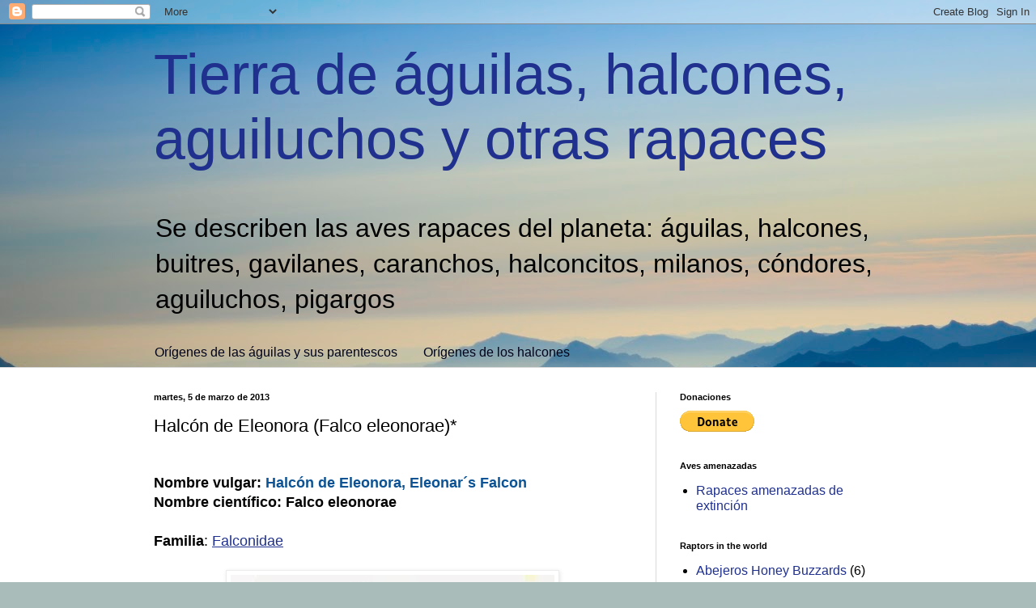

--- FILE ---
content_type: text/html; charset=UTF-8
request_url: https://tierradeaguilas.blogspot.com/2013/03/halcon-de-eleonora-falco-eleonorae.html
body_size: 19955
content:
<!DOCTYPE html>
<html class='v2' dir='ltr' lang='es'>
<head>
<link href='https://www.blogger.com/static/v1/widgets/335934321-css_bundle_v2.css' rel='stylesheet' type='text/css'/>
<meta content='width=1100' name='viewport'/>
<meta content='text/html; charset=UTF-8' http-equiv='Content-Type'/>
<meta content='blogger' name='generator'/>
<link href='https://tierradeaguilas.blogspot.com/favicon.ico' rel='icon' type='image/x-icon'/>
<link href='https://tierradeaguilas.blogspot.com/2013/03/halcon-de-eleonora-falco-eleonorae.html' rel='canonical'/>
<link rel="alternate" type="application/atom+xml" title="Tierra de águilas, halcones, aguiluchos y otras rapaces - Atom" href="https://tierradeaguilas.blogspot.com/feeds/posts/default" />
<link rel="alternate" type="application/rss+xml" title="Tierra de águilas, halcones, aguiluchos y otras rapaces - RSS" href="https://tierradeaguilas.blogspot.com/feeds/posts/default?alt=rss" />
<link rel="service.post" type="application/atom+xml" title="Tierra de águilas, halcones, aguiluchos y otras rapaces - Atom" href="https://www.blogger.com/feeds/2667925927860472389/posts/default" />

<link rel="alternate" type="application/atom+xml" title="Tierra de águilas, halcones, aguiluchos y otras rapaces - Atom" href="https://tierradeaguilas.blogspot.com/feeds/1115887225173606305/comments/default" />
<!--Can't find substitution for tag [blog.ieCssRetrofitLinks]-->
<link href='https://blogger.googleusercontent.com/img/b/R29vZ2xl/AVvXsEh1Bzu9s8a9fhkr2H7e_VdlOZlca_07nocRyDvP6uCM14Bsh3IzLFoc8j9cWrI7yNhHCul7jAPLo5oUKA5UCg3C0GtDBZ2jOvzUTGYYQvPac81tJQET8J2f5K7hnWyYkgnydcRAwS3JcGDX/s400/Falco+elenoraer.jpg' rel='image_src'/>
<meta content='https://tierradeaguilas.blogspot.com/2013/03/halcon-de-eleonora-falco-eleonorae.html' property='og:url'/>
<meta content='Halcón de Eleonora (Falco eleonorae)*' property='og:title'/>
<meta content='  Nombre vulgar:  Halcón de Eleonora, Eleonar´s Falcon   Nombre científico: Falco eleonorae      Familia :  Falconidae         Origen:  Euro...' property='og:description'/>
<meta content='https://blogger.googleusercontent.com/img/b/R29vZ2xl/AVvXsEh1Bzu9s8a9fhkr2H7e_VdlOZlca_07nocRyDvP6uCM14Bsh3IzLFoc8j9cWrI7yNhHCul7jAPLo5oUKA5UCg3C0GtDBZ2jOvzUTGYYQvPac81tJQET8J2f5K7hnWyYkgnydcRAwS3JcGDX/w1200-h630-p-k-no-nu/Falco+elenoraer.jpg' property='og:image'/>
<title>Tierra de águilas, halcones, aguiluchos y otras rapaces: Halcón de Eleonora (Falco eleonorae)*</title>
<style id='page-skin-1' type='text/css'><!--
/*
-----------------------------------------------
Blogger Template Style
Name:     Simple
Designer: Blogger
URL:      www.blogger.com
----------------------------------------------- */
/* Content
----------------------------------------------- */
body {
font: normal normal 16px Arial, Tahoma, Helvetica, FreeSans, sans-serif;
color: #000000;
background: #a9bcba url(//themes.googleusercontent.com/image?id=1oeu82iUqJps3FeKBKTo6YByCaGWa2WjDK-Xuw8Oz9vVaPtbZKzSOJjMoCJYo3C4_-ATJ) no-repeat fixed top center /* Credit: zbindere (http://www.istockphoto.com/googleimages.php?id=7454832&platform=blogger) */;
padding: 0 0 0 0;
background-attachment: scroll;
}
html body .content-outer {
min-width: 0;
max-width: 100%;
width: 100%;
}
h2 {
font-size: 22px;
}
a:link {
text-decoration:none;
color: #1f308e;
}
a:visited {
text-decoration:none;
color: #7c759c;
}
a:hover {
text-decoration:underline;
color: #546abe;
}
.body-fauxcolumn-outer .fauxcolumn-inner {
background: transparent none repeat scroll top left;
_background-image: none;
}
.body-fauxcolumn-outer .cap-top {
position: absolute;
z-index: 1;
height: 400px;
width: 100%;
}
.body-fauxcolumn-outer .cap-top .cap-left {
width: 100%;
background: transparent none repeat-x scroll top left;
_background-image: none;
}
.content-outer {
-moz-box-shadow: 0 0 0 rgba(0, 0, 0, .15);
-webkit-box-shadow: 0 0 0 rgba(0, 0, 0, .15);
-goog-ms-box-shadow: 0 0 0 #333333;
box-shadow: 0 0 0 rgba(0, 0, 0, .15);
margin-bottom: 1px;
}
.content-inner {
padding: 0 0;
}
.main-outer, .footer-outer {
background-color: #ffffff;
}
/* Header
----------------------------------------------- */
.header-outer {
background: transparent none repeat-x scroll 0 -400px;
_background-image: none;
}
.Header h1 {
font: normal normal 70px Arial, Tahoma, Helvetica, FreeSans, sans-serif;
color: #1f308e;
text-shadow: 0 0 0 rgba(0, 0, 0, .2);
}
.Header h1 a {
color: #1f308e;
}
.Header .description {
font-size: 200%;
color: #000000;
}
.header-inner .Header .titlewrapper {
padding: 22px 30px;
}
.header-inner .Header .descriptionwrapper {
padding: 0 30px;
}
/* Tabs
----------------------------------------------- */
.tabs-inner .section:first-child {
border-top: 0 solid #dadada;
}
.tabs-inner .section:first-child ul {
margin-top: -0;
border-top: 0 solid #dadada;
border-left: 0 solid #dadada;
border-right: 0 solid #dadada;
}
.tabs-inner .widget ul {
background: transparent none repeat-x scroll 0 -800px;
_background-image: none;
border-bottom: 0 solid #dadada;
margin-top: 0;
margin-left: -0;
margin-right: -0;
}
.tabs-inner .widget li a {
display: inline-block;
padding: .6em 1em;
font: normal normal 16px Arial, Tahoma, Helvetica, FreeSans, sans-serif;
color: #00031b;
border-left: 0 solid #ffffff;
border-right: 0 solid #dadada;
}
.tabs-inner .widget li:first-child a {
border-left: none;
}
.tabs-inner .widget li.selected a, .tabs-inner .widget li a:hover {
color: #000000;
background-color: transparent;
text-decoration: none;
}
/* Columns
----------------------------------------------- */
.main-outer {
border-top: 1px solid #dadada;
}
.fauxcolumn-left-outer .fauxcolumn-inner {
border-right: 1px solid #dadada;
}
.fauxcolumn-right-outer .fauxcolumn-inner {
border-left: 1px solid #dadada;
}
/* Headings
----------------------------------------------- */
div.widget > h2,
div.widget h2.title {
margin: 0 0 1em 0;
font: normal bold 11px Arial, Tahoma, Helvetica, FreeSans, sans-serif;
color: #000000;
}
/* Widgets
----------------------------------------------- */
.widget .zippy {
color: #949494;
text-shadow: 2px 2px 1px rgba(0, 0, 0, .1);
}
.widget .popular-posts ul {
list-style: none;
}
/* Posts
----------------------------------------------- */
h2.date-header {
font: normal bold 11px Arial, Tahoma, Helvetica, FreeSans, sans-serif;
}
.date-header span {
background-color: transparent;
color: #000000;
padding: inherit;
letter-spacing: inherit;
margin: inherit;
}
.main-inner {
padding-top: 30px;
padding-bottom: 30px;
}
.main-inner .column-center-inner {
padding: 0 15px;
}
.main-inner .column-center-inner .section {
margin: 0 15px;
}
.post {
margin: 0 0 25px 0;
}
h3.post-title, .comments h4 {
font: normal normal 22px Arial, Tahoma, Helvetica, FreeSans, sans-serif;
margin: .75em 0 0;
}
.post-body {
font-size: 110%;
line-height: 1.4;
position: relative;
}
.post-body img, .post-body .tr-caption-container, .Profile img, .Image img,
.BlogList .item-thumbnail img {
padding: 2px;
background: #ffffff;
border: 1px solid #ececec;
-moz-box-shadow: 1px 1px 5px rgba(0, 0, 0, .1);
-webkit-box-shadow: 1px 1px 5px rgba(0, 0, 0, .1);
box-shadow: 1px 1px 5px rgba(0, 0, 0, .1);
}
.post-body img, .post-body .tr-caption-container {
padding: 5px;
}
.post-body .tr-caption-container {
color: #000000;
}
.post-body .tr-caption-container img {
padding: 0;
background: transparent;
border: none;
-moz-box-shadow: 0 0 0 rgba(0, 0, 0, .1);
-webkit-box-shadow: 0 0 0 rgba(0, 0, 0, .1);
box-shadow: 0 0 0 rgba(0, 0, 0, .1);
}
.post-header {
margin: 0 0 1.5em;
line-height: 1.6;
font-size: 90%;
}
.post-footer {
margin: 20px -2px 0;
padding: 5px 10px;
color: #595959;
background-color: #f7f7f7;
border-bottom: 1px solid #ececec;
line-height: 1.6;
font-size: 90%;
}
#comments .comment-author {
padding-top: 1.5em;
border-top: 1px solid #dadada;
background-position: 0 1.5em;
}
#comments .comment-author:first-child {
padding-top: 0;
border-top: none;
}
.avatar-image-container {
margin: .2em 0 0;
}
#comments .avatar-image-container img {
border: 1px solid #ececec;
}
/* Comments
----------------------------------------------- */
.comments .comments-content .icon.blog-author {
background-repeat: no-repeat;
background-image: url([data-uri]);
}
.comments .comments-content .loadmore a {
border-top: 1px solid #949494;
border-bottom: 1px solid #949494;
}
.comments .comment-thread.inline-thread {
background-color: #f7f7f7;
}
.comments .continue {
border-top: 2px solid #949494;
}
/* Accents
---------------------------------------------- */
.section-columns td.columns-cell {
border-left: 1px solid #dadada;
}
.blog-pager {
background: transparent none no-repeat scroll top center;
}
.blog-pager-older-link, .home-link,
.blog-pager-newer-link {
background-color: #ffffff;
padding: 5px;
}
.footer-outer {
border-top: 0 dashed #bbbbbb;
}
/* Mobile
----------------------------------------------- */
body.mobile  {
background-size: auto;
}
.mobile .body-fauxcolumn-outer {
background: transparent none repeat scroll top left;
}
.mobile .body-fauxcolumn-outer .cap-top {
background-size: 100% auto;
}
.mobile .content-outer {
-webkit-box-shadow: 0 0 3px rgba(0, 0, 0, .15);
box-shadow: 0 0 3px rgba(0, 0, 0, .15);
}
.mobile .tabs-inner .widget ul {
margin-left: 0;
margin-right: 0;
}
.mobile .post {
margin: 0;
}
.mobile .main-inner .column-center-inner .section {
margin: 0;
}
.mobile .date-header span {
padding: 0.1em 10px;
margin: 0 -10px;
}
.mobile h3.post-title {
margin: 0;
}
.mobile .blog-pager {
background: transparent none no-repeat scroll top center;
}
.mobile .footer-outer {
border-top: none;
}
.mobile .main-inner, .mobile .footer-inner {
background-color: #ffffff;
}
.mobile-index-contents {
color: #000000;
}
.mobile-link-button {
background-color: #1f308e;
}
.mobile-link-button a:link, .mobile-link-button a:visited {
color: #ffffff;
}
.mobile .tabs-inner .section:first-child {
border-top: none;
}
.mobile .tabs-inner .PageList .widget-content {
background-color: transparent;
color: #000000;
border-top: 0 solid #dadada;
border-bottom: 0 solid #dadada;
}
.mobile .tabs-inner .PageList .widget-content .pagelist-arrow {
border-left: 1px solid #dadada;
}

--></style>
<style id='template-skin-1' type='text/css'><!--
body {
min-width: 960px;
}
.content-outer, .content-fauxcolumn-outer, .region-inner {
min-width: 960px;
max-width: 960px;
_width: 960px;
}
.main-inner .columns {
padding-left: 0px;
padding-right: 310px;
}
.main-inner .fauxcolumn-center-outer {
left: 0px;
right: 310px;
/* IE6 does not respect left and right together */
_width: expression(this.parentNode.offsetWidth -
parseInt("0px") -
parseInt("310px") + 'px');
}
.main-inner .fauxcolumn-left-outer {
width: 0px;
}
.main-inner .fauxcolumn-right-outer {
width: 310px;
}
.main-inner .column-left-outer {
width: 0px;
right: 100%;
margin-left: -0px;
}
.main-inner .column-right-outer {
width: 310px;
margin-right: -310px;
}
#layout {
min-width: 0;
}
#layout .content-outer {
min-width: 0;
width: 800px;
}
#layout .region-inner {
min-width: 0;
width: auto;
}
body#layout div.add_widget {
padding: 8px;
}
body#layout div.add_widget a {
margin-left: 32px;
}
--></style>
<style>
    body {background-image:url(\/\/themes.googleusercontent.com\/image?id=1oeu82iUqJps3FeKBKTo6YByCaGWa2WjDK-Xuw8Oz9vVaPtbZKzSOJjMoCJYo3C4_-ATJ);}
    
@media (max-width: 200px) { body {background-image:url(\/\/themes.googleusercontent.com\/image?id=1oeu82iUqJps3FeKBKTo6YByCaGWa2WjDK-Xuw8Oz9vVaPtbZKzSOJjMoCJYo3C4_-ATJ&options=w200);}}
@media (max-width: 400px) and (min-width: 201px) { body {background-image:url(\/\/themes.googleusercontent.com\/image?id=1oeu82iUqJps3FeKBKTo6YByCaGWa2WjDK-Xuw8Oz9vVaPtbZKzSOJjMoCJYo3C4_-ATJ&options=w400);}}
@media (max-width: 800px) and (min-width: 401px) { body {background-image:url(\/\/themes.googleusercontent.com\/image?id=1oeu82iUqJps3FeKBKTo6YByCaGWa2WjDK-Xuw8Oz9vVaPtbZKzSOJjMoCJYo3C4_-ATJ&options=w800);}}
@media (max-width: 1200px) and (min-width: 801px) { body {background-image:url(\/\/themes.googleusercontent.com\/image?id=1oeu82iUqJps3FeKBKTo6YByCaGWa2WjDK-Xuw8Oz9vVaPtbZKzSOJjMoCJYo3C4_-ATJ&options=w1200);}}
/* Last tag covers anything over one higher than the previous max-size cap. */
@media (min-width: 1201px) { body {background-image:url(\/\/themes.googleusercontent.com\/image?id=1oeu82iUqJps3FeKBKTo6YByCaGWa2WjDK-Xuw8Oz9vVaPtbZKzSOJjMoCJYo3C4_-ATJ&options=w1600);}}
  </style>
<link href='https://www.blogger.com/dyn-css/authorization.css?targetBlogID=2667925927860472389&amp;zx=7ee2d055-1abe-4c49-b8f3-7586968dd642' media='none' onload='if(media!=&#39;all&#39;)media=&#39;all&#39;' rel='stylesheet'/><noscript><link href='https://www.blogger.com/dyn-css/authorization.css?targetBlogID=2667925927860472389&amp;zx=7ee2d055-1abe-4c49-b8f3-7586968dd642' rel='stylesheet'/></noscript>
<meta name='google-adsense-platform-account' content='ca-host-pub-1556223355139109'/>
<meta name='google-adsense-platform-domain' content='blogspot.com'/>

</head>
<body class='loading variant-wide'>
<div class='navbar section' id='navbar' name='Barra de navegación'><div class='widget Navbar' data-version='1' id='Navbar1'><script type="text/javascript">
    function setAttributeOnload(object, attribute, val) {
      if(window.addEventListener) {
        window.addEventListener('load',
          function(){ object[attribute] = val; }, false);
      } else {
        window.attachEvent('onload', function(){ object[attribute] = val; });
      }
    }
  </script>
<div id="navbar-iframe-container"></div>
<script type="text/javascript" src="https://apis.google.com/js/platform.js"></script>
<script type="text/javascript">
      gapi.load("gapi.iframes:gapi.iframes.style.bubble", function() {
        if (gapi.iframes && gapi.iframes.getContext) {
          gapi.iframes.getContext().openChild({
              url: 'https://www.blogger.com/navbar/2667925927860472389?po\x3d1115887225173606305\x26origin\x3dhttps://tierradeaguilas.blogspot.com',
              where: document.getElementById("navbar-iframe-container"),
              id: "navbar-iframe"
          });
        }
      });
    </script><script type="text/javascript">
(function() {
var script = document.createElement('script');
script.type = 'text/javascript';
script.src = '//pagead2.googlesyndication.com/pagead/js/google_top_exp.js';
var head = document.getElementsByTagName('head')[0];
if (head) {
head.appendChild(script);
}})();
</script>
</div></div>
<div class='body-fauxcolumns'>
<div class='fauxcolumn-outer body-fauxcolumn-outer'>
<div class='cap-top'>
<div class='cap-left'></div>
<div class='cap-right'></div>
</div>
<div class='fauxborder-left'>
<div class='fauxborder-right'></div>
<div class='fauxcolumn-inner'>
</div>
</div>
<div class='cap-bottom'>
<div class='cap-left'></div>
<div class='cap-right'></div>
</div>
</div>
</div>
<div class='content'>
<div class='content-fauxcolumns'>
<div class='fauxcolumn-outer content-fauxcolumn-outer'>
<div class='cap-top'>
<div class='cap-left'></div>
<div class='cap-right'></div>
</div>
<div class='fauxborder-left'>
<div class='fauxborder-right'></div>
<div class='fauxcolumn-inner'>
</div>
</div>
<div class='cap-bottom'>
<div class='cap-left'></div>
<div class='cap-right'></div>
</div>
</div>
</div>
<div class='content-outer'>
<div class='content-cap-top cap-top'>
<div class='cap-left'></div>
<div class='cap-right'></div>
</div>
<div class='fauxborder-left content-fauxborder-left'>
<div class='fauxborder-right content-fauxborder-right'></div>
<div class='content-inner'>
<header>
<div class='header-outer'>
<div class='header-cap-top cap-top'>
<div class='cap-left'></div>
<div class='cap-right'></div>
</div>
<div class='fauxborder-left header-fauxborder-left'>
<div class='fauxborder-right header-fauxborder-right'></div>
<div class='region-inner header-inner'>
<div class='header section' id='header' name='Cabecera'><div class='widget Header' data-version='1' id='Header1'>
<div id='header-inner'>
<div class='titlewrapper'>
<h1 class='title'>
<a href='https://tierradeaguilas.blogspot.com/'>
Tierra de águilas, halcones, aguiluchos y otras rapaces
</a>
</h1>
</div>
<div class='descriptionwrapper'>
<p class='description'><span>Se describen las aves rapaces del planeta: águilas, halcones, buitres, gavilanes, caranchos, halconcitos, milanos, cóndores, aguiluchos, pigargos</span></p>
</div>
</div>
</div></div>
</div>
</div>
<div class='header-cap-bottom cap-bottom'>
<div class='cap-left'></div>
<div class='cap-right'></div>
</div>
</div>
</header>
<div class='tabs-outer'>
<div class='tabs-cap-top cap-top'>
<div class='cap-left'></div>
<div class='cap-right'></div>
</div>
<div class='fauxborder-left tabs-fauxborder-left'>
<div class='fauxborder-right tabs-fauxborder-right'></div>
<div class='region-inner tabs-inner'>
<div class='tabs section' id='crosscol' name='Multicolumnas'><div class='widget PageList' data-version='1' id='PageList1'>
<h2>Prehistoria</h2>
<div class='widget-content'>
<ul>
<li>
<a href='https://laignoranciadelconocimiento.blogspot.com/2010/01/fauna-del-eoceno.html'>Orígenes de las águilas y sus parentescos</a>
</li>
<li>
<a href='https://laignoranciadelconocimiento.blogspot.com/2010/01/fauna-del-mioceno.html'>Orígenes de los halcones</a>
</li>
</ul>
<div class='clear'></div>
</div>
</div></div>
<div class='tabs no-items section' id='crosscol-overflow' name='Cross-Column 2'></div>
</div>
</div>
<div class='tabs-cap-bottom cap-bottom'>
<div class='cap-left'></div>
<div class='cap-right'></div>
</div>
</div>
<div class='main-outer'>
<div class='main-cap-top cap-top'>
<div class='cap-left'></div>
<div class='cap-right'></div>
</div>
<div class='fauxborder-left main-fauxborder-left'>
<div class='fauxborder-right main-fauxborder-right'></div>
<div class='region-inner main-inner'>
<div class='columns fauxcolumns'>
<div class='fauxcolumn-outer fauxcolumn-center-outer'>
<div class='cap-top'>
<div class='cap-left'></div>
<div class='cap-right'></div>
</div>
<div class='fauxborder-left'>
<div class='fauxborder-right'></div>
<div class='fauxcolumn-inner'>
</div>
</div>
<div class='cap-bottom'>
<div class='cap-left'></div>
<div class='cap-right'></div>
</div>
</div>
<div class='fauxcolumn-outer fauxcolumn-left-outer'>
<div class='cap-top'>
<div class='cap-left'></div>
<div class='cap-right'></div>
</div>
<div class='fauxborder-left'>
<div class='fauxborder-right'></div>
<div class='fauxcolumn-inner'>
</div>
</div>
<div class='cap-bottom'>
<div class='cap-left'></div>
<div class='cap-right'></div>
</div>
</div>
<div class='fauxcolumn-outer fauxcolumn-right-outer'>
<div class='cap-top'>
<div class='cap-left'></div>
<div class='cap-right'></div>
</div>
<div class='fauxborder-left'>
<div class='fauxborder-right'></div>
<div class='fauxcolumn-inner'>
</div>
</div>
<div class='cap-bottom'>
<div class='cap-left'></div>
<div class='cap-right'></div>
</div>
</div>
<!-- corrects IE6 width calculation -->
<div class='columns-inner'>
<div class='column-center-outer'>
<div class='column-center-inner'>
<div class='main section' id='main' name='Principal'><div class='widget Blog' data-version='1' id='Blog1'>
<div class='blog-posts hfeed'>

          <div class="date-outer">
        
<h2 class='date-header'><span>martes, 5 de marzo de 2013</span></h2>

          <div class="date-posts">
        
<div class='post-outer'>
<div class='post hentry uncustomized-post-template' itemprop='blogPost' itemscope='itemscope' itemtype='http://schema.org/BlogPosting'>
<meta content='https://blogger.googleusercontent.com/img/b/R29vZ2xl/AVvXsEh1Bzu9s8a9fhkr2H7e_VdlOZlca_07nocRyDvP6uCM14Bsh3IzLFoc8j9cWrI7yNhHCul7jAPLo5oUKA5UCg3C0GtDBZ2jOvzUTGYYQvPac81tJQET8J2f5K7hnWyYkgnydcRAwS3JcGDX/s400/Falco+elenoraer.jpg' itemprop='image_url'/>
<meta content='2667925927860472389' itemprop='blogId'/>
<meta content='1115887225173606305' itemprop='postId'/>
<a name='1115887225173606305'></a>
<h3 class='post-title entry-title' itemprop='name'>
Halcón de Eleonora (Falco eleonorae)*
</h3>
<div class='post-header'>
<div class='post-header-line-1'></div>
</div>
<div class='post-body entry-content' id='post-body-1115887225173606305' itemprop='description articleBody'>
<span style="font-family: arial;"><br />
</span><div class="MsoNormal">
<b><span lang="ES-TRAD" style="font-family: arial;">Nombre vulgar:&nbsp;<span style="color: #0b5394;">Halcón de Eleonora, Eleonar&#180;s Falcon</span></span></b></div>
<div class="MsoNormal">
<b><span lang="ES-TRAD" style="font-family: arial;">Nombre científico: Falco eleonorae<o:p></o:p></span></b></div>
<div class="MsoNormal"><br /></div><div style="margin: 0cm;"><div style="margin-bottom: 0cm; orphans: 1;">
<span style="font-family: arial;"></span></div>
</div>
<div style="margin: 0cm;">
<span style="font-family: arial;"><b><span>Familia</span></b><span>:&nbsp;<o:p></o:p></span><a href="https://tierradeaguilas.blogspot.com/2009/12/falconidae.html"><u>Falconidae</u></a></span></div>
<div class="MsoNormal">
<span style="font-family: arial;"><br /></span></div>
<div class="separator" style="clear: both; text-align: center;">
<a href="https://blogger.googleusercontent.com/img/b/R29vZ2xl/AVvXsEh1Bzu9s8a9fhkr2H7e_VdlOZlca_07nocRyDvP6uCM14Bsh3IzLFoc8j9cWrI7yNhHCul7jAPLo5oUKA5UCg3C0GtDBZ2jOvzUTGYYQvPac81tJQET8J2f5K7hnWyYkgnydcRAwS3JcGDX/s1600/Falco+elenoraer.jpg" style="margin-left: 1em; margin-right: 1em;"><span style="font-family: arial;"><img alt="Halcón de Eleonor Falco eleonorae" border="0" height="288" src="https://blogger.googleusercontent.com/img/b/R29vZ2xl/AVvXsEh1Bzu9s8a9fhkr2H7e_VdlOZlca_07nocRyDvP6uCM14Bsh3IzLFoc8j9cWrI7yNhHCul7jAPLo5oUKA5UCg3C0GtDBZ2jOvzUTGYYQvPac81tJQET8J2f5K7hnWyYkgnydcRAwS3JcGDX/s400/Falco+elenoraer.jpg" width="400" /></span></a></div>
<div class="MsoNormal">
<b><span lang="ES-TRAD" style="font-family: arial;"><br /></span></b></div>
<div class="MsoNormal">
<span style="font-family: arial;"><b><span lang="ES-TRAD">Origen:&nbsp;</span></b><span lang="ES-TRAD">Europa, África y Asia</span><br />
<span lang="ES-TRAD"><b>En África:&nbsp;</b>Algeria; Egypt; Eritrea; &nbsp;Italy; Kenya; Madagascar; Malawi; Morocco; Somalia; Sudan; Tanzania; Tunisia;&nbsp;</span></span></div>
<div class="MsoNormal">
<span style="font-family: arial;"><span><b>En Europa:</b> Bulgaria; Croatia; Cyprus; France; Greece; Italy; Macedonia, Malta; Montenegro; Portugal; Serbia; Spain</span><br />
<span><b>En Asia</b>: Israel;</span><span>&nbsp;</span><span>Lebanon;</span><span>&nbsp;</span><span>Syria;</span><span>&nbsp;</span><span>Turkey</span><br />
<span><b>En islas:&nbsp;</b>Comoros and&nbsp;</span><span>Mayotte;</span><span>&nbsp;</span><br />
<span><br /></span></span></div>
<div class="MsoNormal">
<b><span lang="ES-TRAD" style="font-family: arial;">Tamaño:&nbsp;</span></b><st1:metricconverter productid="36 a" w:st="on"><span lang="ES-TRAD" style="font-family: arial;">36 a</span></st1:metricconverter><span lang="ES-TRAD" style="font-family: arial;">&nbsp;42cm<b><o:p></o:p></b></span></div>
<div class="MsoNormal">
<b><span lang="ES-TRAD" style="font-family: arial;">Envergadura:&nbsp;</span></b><st1:metricconverter productid="84 a" w:st="on"><span lang="ES-TRAD" style="font-family: arial;">84 a</span></st1:metricconverter><span lang="ES-TRAD" style="font-family: arial;">&nbsp;105cm<b><o:p></o:p></b></span></div>
<div class="MsoNormal">
<b><span lang="ES-TRAD" style="font-family: arial;">Peso:&nbsp;</span></b><st1:metricconverter productid="295 a" w:st="on"><span lang="ES-TRAD" style="font-family: arial;">295 a</span></st1:metricconverter><span lang="ES-TRAD" style="font-family: arial;">&nbsp;460g<b><o:p></o:p></b></span></div>
<div class="MsoNormal">
<span style="font-family: arial;"><br /></span></div>
<div class="MsoNormal">
<b><span lang="ES-TRAD" style="font-family: arial;">Hábitat:&nbsp;</span></b><span lang="ES-TRAD" style="font-family: arial;">islas rocosas, acantilados costeros, pantanos costeros, lagos, bosques, hasta 3000m s.n.m<o:p></o:p></span></div>
<div class="MsoNormal">
<span style="font-family: arial;"><br /></span></div>
<div class="MsoNormal">
<b><span lang="ES-TRAD" style="font-family: arial;">Presas:&nbsp;</span></b><span lang="ES-TRAD" style="font-family: arial;">insectos, reptiles, mamíferos</span></div><div class="MsoNormal"><span lang="ES-TRAD" style="font-family: arial;"><o:p></o:p></span><span style="font-family: arial;"><b><span style="color: #660000;">Reptiles:</span></b></span></div><div class="MsoNormal"><b><span face="&quot;Arial&quot;,sans-serif" lang="ES" style="font-size: 12pt; line-height: 107%; mso-ansi-language: ES;"><span style="color: #990000;">Lagartija balear</span> (</span></b><u><span face="&quot;Arial&quot;,sans-serif" lang="ES" style="font-size: 12pt; line-height: 107%; mso-ansi-language: ES; mso-bidi-font-weight: bold;"><a href="http://reptile-database.reptarium.cz/species?genus=Podarcis&amp;species=lilfordi&amp;search_param=%28%28genus%3D%27Podarcis%27%29%29">Podarcis
lilfordi</a>)</span></u></div><div class="MsoNormal"><span style="font-family: arial;"><span><b><span style="color: #073763;">Aves:</span></b> Phylloscopus sp, Lanius sp<br /></span>
<span lang="ES-TRAD" style="color: #073763;"><b><span style="color: #0b5394;">Gaviota pata amarilla</span>&nbsp;</b><span style="color: #073763;">(</span></span><span face="arial, sans-serif"><span style="color: blue;"><u><span face="&quot;Arial&quot;,sans-serif" style="color: #2f5496; font-size: 12pt; line-height: 107%; mso-ansi-language: ES-AR; mso-bidi-language: AR-SA; mso-fareast-font-family: Calibri; mso-fareast-language: EN-US; mso-fareast-theme-font: minor-latin; mso-themecolor: accent1; mso-themeshade: 191;"><a href="http://juansalvadorchorlitosygaviotas.blogspot.com.ar/2013/06/gaviota-pata-amarilla-larus-cachinnans.html%20+"><span style="color: #2f5496; mso-fareast-font-family: &quot;Times New Roman&quot;; mso-fareast-language: ES-AR; mso-themecolor: accent1; mso-themeshade: 191;">Larus cachinnans</span></a></span><span face="&quot;Arial&quot;,sans-serif" style="color: #2f5496; font-size: 12pt; line-height: 107%; mso-ansi-language: ES-AR; mso-bidi-language: AR-SA; mso-fareast-font-family: &quot;Times New Roman&quot;; mso-fareast-language: ES-AR; mso-themecolor: accent1; mso-themeshade: 191;">)</span></u><span face="&quot;Arial&quot;,sans-serif" style="color: #2f5496; font-size: 12pt; line-height: 107%; mso-ansi-language: ES-AR; mso-bidi-language: AR-SA; mso-fareast-font-family: &quot;Times New Roman&quot;; mso-fareast-language: ES-AR; mso-themecolor: accent1; mso-themeshade: 191;">&nbsp; &nbsp;</span>&nbsp;</span>&nbsp;sobre pichones</span></span></div><div class="MsoNormal">
<span style="color: #0b5394; font-family: arial;"><b>Paiño de Madeira </b>(<a href="http://juansalvadorchorlitosygaviotas.blogspot.com.ar/2014/02/paino-de-madeira-oceanodroma-castro.html">Oceanodroma castro</a>)</span></div><div class="MsoNormal"><span style="font-family: arial;"><b style="color: #0b5394;">Críalo</b><span style="color: #0b5394;">&nbsp;(</span><span style="color: #0b5394;"><a name="_Hlk186539432"></a><a href="https://cuculiformes.blogspot.com/2014/01/crialo-clamator-glandarius.html"><span face="&quot;Arial&quot;,sans-serif" style="font-size: 12pt; line-height: 107%; mso-ansi-language: ES-AR; mso-bidi-font-size: 11.0pt; mso-bidi-language: AR-SA; mso-fareast-font-family: Calibri; mso-fareast-language: EN-US; mso-fareast-theme-font: minor-latin;">Clamator glandarius</span></a><u><span face="&quot;Arial&quot;,sans-serif" style="font-size: 12pt; line-height: 107%; mso-ansi-language: ES-AR; mso-bidi-font-size: 11.0pt; mso-bidi-language: AR-SA; mso-fareast-font-family: Calibri; mso-fareast-language: EN-US; mso-fareast-theme-font: minor-latin;">)</span><span face="&quot;Arial&quot;,sans-serif" style="background: rgb(192, 161, 84); color: #333333; font-size: 10pt; line-height: 107%; mso-ansi-language: ES-AR; mso-bidi-language: AR-SA; mso-fareast-font-family: Calibri; mso-fareast-language: EN-US; mso-fareast-theme-font: minor-latin;">&nbsp; &nbsp;</span></u>&nbsp;</span><span style="color: #0b5394;">&nbsp; &nbsp;</span></span></div><div class="MsoNormal"><span style="color: #0b5394; font-family: arial;"><b style="color: black;"><span face="Arial, sans-serif" lang="ES-TRAD" style="color: #0b5394;">Abejaruco europeo</span></b><span face="Arial, sans-serif" lang="ES-TRAD">&nbsp;(</span></span><a href="http://tierradecoraciformes.blogspot.com/2014/11/abejaruco-europeo-merops-apiaster.html"><span face="&quot;Arial&quot;,sans-serif" style="font-size: 12pt;">Merops apiaster</span></a><u><span face="&quot;Arial&quot;,sans-serif" style="font-size: 12pt;">)</span></u></div><div class="MsoNormal"><b style="font-family: arial;"><span face="&quot;Arial&quot;,sans-serif" style="color: #0b5394; mso-fareast-font-family: &quot;Times New Roman&quot;; mso-fareast-language: ES-AR;">Abudilla</span></b><b style="font-family: arial;"><span face="Arial, sans-serif">&nbsp;</span></b><span style="font-family: arial;">(<u><a href="http://tierradecoraciformes.blogspot.com/2014/10/abudilla-upupa-epops.html"><span style="color: #2288bb;">Upupa epops</span></a>)</u>&nbsp;&nbsp;</span></div><div class="MsoNormal">
<div align="LEFT">
<span style="font-family: arial;"><span style="color: #0b5394;"><span face="arial, sans-serif"><span style="font-size: small;"><span lang="zxx"><b>Vencejo
moro (</b></span></span></span></span><a href="http://cuculiformes.blogspot.com/2018/01/vencejo-moro-apus-affinis.html"><span style="color: navy;"><span face="arial, sans-serif"><span style="font-size: small;"><span lang="zxx"><u>Apus
affinis</u></span></span></span></span></a><span style="color: #0b5394;"><span face="arial, sans-serif"><span style="font-size: small;"><span lang="zxx"><u>)&nbsp;</u></span></span></span></span></span></div><div align="LEFT"><span style="font-family: arial;"><b><span face="Arial, sans-serif"><span style="color: #0b5394;">Vencejo común</span> (</span></b><u><span face="&quot;Arial&quot;,sans-serif" style="color: navy; mso-fareast-font-family: &quot;Times New Roman&quot;; mso-fareast-language: ES-AR;"><a href="http://cuculiformes.blogspot.com/2018/01/vencejo-comun-apus-apus.html"><span style="color: #2288bb;">Apus apus</span></a></span></u><span face="Arial, sans-serif"><u>)&nbsp;</u></span></span></div><div align="LEFT"><span style="font-family: arial;"><b><span face="Arial, sans-serif"><span style="color: #0b5394;">Ruiseñor común</span>&nbsp;(</span></b><u><span face="Arial, sans-serif"><a href="http://avesdeltercerplaneta.blogspot.com.ar/2014/06/ruisenor-comun-luscinia-megarhynchos.html"><span style="color: #2288bb;">Luscinia megarhynchos</span></a>)</span></u></span></div><div align="LEFT"><b><span style="font-family: Arial, sans-serif;"><span style="color: #0b5394;">Papamoscas gris</span></span></b><span style="color: #5b9bd5; font-family: Arial, sans-serif;"> (</span><a href="https://avesdeltercerplaneta.blogspot.com/2014/06/papamoscas-gris-muscicapa-striata.html"><span style="font-family: &quot;Arial&quot;,sans-serif;">Muscicapa striata</span></a><u><span style="color: #5b9bd5; font-family: &quot;Arial&quot;,sans-serif; mso-themecolor: accent5;">)</span></u></div><div align="LEFT"><span style="font-family: arial;"><b><span face="Arial, sans-serif" lang="EN-US"><span style="color: #0b5394;">Collalba gris</span></span></b><span face="Arial, sans-serif" lang="EN-US">&nbsp;(</span></span><a href="https://avesdeltercerplaneta.blogspot.com/2014/06/collalba-gris-oenanthe-oenanthe.html" style="font-family: Arial, sans-serif; font-size: 12pt;">Oenanthe
oenanthe</a><span face="Arial, sans-serif" style="font-size: 12pt;">)</span></div><div align="LEFT"><span style="font-family: arial;"><b><span face="&quot;Arial&quot;,sans-serif" lang="ES" style="background: white; color: #0b5394; line-height: 107%; mso-ansi-language: ES; mso-bidi-language: AR-SA; mso-fareast-font-family: &quot;Times New Roman&quot;; mso-fareast-language: ES-AR;">Tarabilla norteña</span><span face="Arial, sans-serif" lang="ES" style="background: white; line-height: 107%;">&nbsp;(</span></b><i><u><span face="Arial, sans-serif" lang="ES" style="background: white; line-height: 107%;"><a href="https://www.commanster.eu/Commanster/Vertebrates/Birds/SpBirds/Saxicola.rubetra.html"><span style="color: #1f308e;">Saxicola rubetra</span></a>)</span></u></i></span></div><div align="LEFT"><span style="font-family: arial;"><span face="&quot;arial&quot; , &quot;helvetica&quot; , sans-serif" style="color: #0b5394;"><b>Curruca de jardín (</b></span><span face="Arial, sans-serif"><i><u><a href="https://www.commanster.eu/Commanster/Vertebrates/Birds/SpBirds/Sylvia.borin.html">Sylvia borin</a>)</u></i></span></span></div>
<span style="color: #0b5394; font-family: arial;"><b>Curruca zarcera</b> (<a href="http://avesdeltercerplaneta.blogspot.com.ar/2014/02/curruca-zarcera-sylvia-communis.html">Sylvia communis</a>)</span></div>
<div class="MsoNormal"><br /></div>
<div class="MsoNormal">
<b><span lang="ES-TRAD" style="font-family: arial;">Anida en:&nbsp;</span></b><span lang="ES-TRAD" style="font-family: arial;">en grietas entre rocas, en el suelo debajo de un arbusto, no lejos del mar, forman colonias que van de&nbsp;<st1:metricconverter productid="10 a" w:st="on">10 a</st1:metricconverter>&nbsp;300 parejas<o:p></o:p></span></div>
<div class="MsoNormal">
<span style="font-family: arial;"><br />
</span><div class="separator" style="clear: both; text-align: center;">
<a href="https://blogger.googleusercontent.com/img/b/R29vZ2xl/AVvXsEhxpAdvMuWpXPOE_m49TthJvyKiUI-wd-lNZ6spI-7JuGz6TdXWa_YgCwW_rxkj7OqpGLXPFjditGRg6OLyKWAouCWVizL6JQhf0seHy5EWE3U3wmupYZiOyug-BBIfXqHh3-ckQin-RyzT/s1600/Falco+eleonorae.jpg" style="margin-left: 1em; margin-right: 1em;"><span style="font-family: arial;"><img alt="Eleonar&#180;s Falcon" border="0" height="266" src="https://blogger.googleusercontent.com/img/b/R29vZ2xl/AVvXsEhxpAdvMuWpXPOE_m49TthJvyKiUI-wd-lNZ6spI-7JuGz6TdXWa_YgCwW_rxkj7OqpGLXPFjditGRg6OLyKWAouCWVizL6JQhf0seHy5EWE3U3wmupYZiOyug-BBIfXqHh3-ckQin-RyzT/s400/Falco+eleonorae.jpg" width="400" /></span></a></div>
<span style="font-family: arial;"><br /></span></div>
<div class="MsoNormal">
<span style="font-family: arial;"><b><span lang="ES-TRAD">Comportamiento:&nbsp;</span></b><span lang="ES-TRAD">realizan migraciones</span><br />
<span lang="ES-TRAD"><span lang="ES-TRAD">Se los ha observado en compañía del&nbsp;<b><span style="color: #0b5394;">Cernícalo de Aldabra</span></b>&nbsp;(</span><a href="http://tierradeaguilas.blogspot.com.ar/2010/01/cernicalo-de-aldabra-falco-newtoni.html">Falco newtoni)&nbsp;</a></span></span></div><div class="MsoNormal"><span style="font-family: arial;"><br /></span></div><span style="font-family: arial;"><b><font>Parientes cercanos:<br />Especies del género <a href="http://tierradeaguilas.blogspot.com.ar/2009/12/genero-falco.html">Falco</a>: 39 <br /> Especies amenazadas: 5 <br /> Extintas: 1</font></b></span><div><span style="font-family: arial;"><b>Link:&nbsp;</b></span><span face="&quot;Calibri&quot;,sans-serif" style="font-size: 11pt; line-height: 107%; mso-ansi-language: ES-AR; mso-ascii-theme-font: minor-latin; mso-bidi-font-family: &quot;Times New Roman&quot;; mso-bidi-language: AR-SA; mso-bidi-theme-font: minor-bidi; mso-fareast-font-family: Calibri; mso-fareast-language: EN-US; mso-fareast-theme-font: minor-latin; mso-hansi-theme-font: minor-latin;"><a href="http://tierradeaguilas.blogspot.com.ar/2013/03/halcon-de-eleonora-falco-eleonorae.html"><span face="&quot;Arial&quot;,sans-serif" style="color: #1f3864; font-size: 12pt; line-height: 107%; mso-themecolor: accent1; mso-themeshade: 128;">Falco eleonorae</span></a></span><span face="&quot;Arial&quot;,sans-serif" style="color: #1f3864; font-size: 12pt; line-height: 107%; mso-ansi-language: ES-AR; mso-bidi-language: AR-SA; mso-fareast-font-family: Calibri; mso-fareast-language: EN-US; mso-fareast-theme-font: minor-latin; mso-themecolor: accent1; mso-themeshade: 128;">)</span><span face="&quot;Arial&quot;,sans-serif" style="background: rgb(247, 240, 233); color: #2e74b5; font-size: 12pt; line-height: 107%; mso-ansi-language: ES-AR; mso-bidi-language: AR-SA; mso-fareast-font-family: &quot;Times New Roman&quot;; mso-fareast-language: ES-AR; mso-themecolor: accent5; mso-themeshade: 191;">&nbsp; &nbsp;</span><span style="font-family: arial;"><b><br /></b></span><span style="font-family: arial;">
</span><div class="MsoNormal">
<span style="font-family: arial;"><br /></span></div>
<div class="MsoNormal">
<b><span lang="ES-TRAD" style="font-family: arial;">Fuentes:</span></b><span lang="ES-TRAD" style="font-family: arial;"><o:p></o:p></span></div>
<div class="MsoNormal">
<span lang="ES-TRAD" style="font-family: arial;"><a href="http://www.oiseaux.net/aves/falconidae.html">http://www.oiseaux.net/aves/falconidae.html</a><u><o:p></o:p></u></span></div>
<div class="MsoNormal">
<u><span lang="ES-TRAD" style="font-family: arial;"><a href="http://www.arkive.org/birds/">http://www.arkive.org/birds/</a></span></u></div><div class="MsoNormal"><span style="font-family: arial;"><u><span lang="ES-TRAD"><o:p></o:p></span></u><u><span face="Arial, sans-serif" lang="ES" style="line-height: 18.4px;"><a href="https://www.hbw.com/">https://www.hbw.com</a></span></u><span><u><br /></u></span>
<span face="arial, sans-serif">Libro rojo de las aves de España (SEO/BirdLife)</span></span></div>
<div class="MsoNormal">
<span style="font-family: arial;"><br /></span></div>
<div class="MsoNormal">
<b><span lang="ES-TRAD" style="font-family: arial;">Imagen obtenida de:&nbsp;</span></b></div>
<div class="MsoNormal" style="-webkit-text-stroke-width: 0px; color: black; font-style: normal; font-variant-caps: normal; font-variant-ligatures: normal; font-weight: normal; letter-spacing: normal; orphans: 2; text-align: start; text-indent: 0px; text-transform: none; white-space: normal; widows: 2; word-spacing: 0px;">
<div style="margin: 0px;">
<span lang="ES-TRAD" style="font-family: arial;"><a href="http://www.oiseaux.net/aves/falconidae.html">http://www.oiseaux.net/aves/falconidae.html</a><u><o:p></o:p></u></span></div>
<div style="margin-bottom: 0cm;">
<span style="color: blue;"><span face="arial, sans-serif"><span style="font-size: small;"><u><span style="color: blue;"><a class="western" href="http://www.arkive.org/birds/"><span face="arial, sans-serif"><span style="background: rgb(247, 240, 233); font-family: arial;">http://www.arkive.org/birds/</span></span></a></span></u></span></span></span></div>
<div style="margin: 0px;">
<span style="font-family: arial;"><br /></span></div>
<div style="margin: 0px;">
<br /></div>
</div>
</div>
<div style='clear: both;'></div>
</div>
<div class='post-footer'>
<div class='post-footer-line post-footer-line-1'>
<span class='post-author vcard'>
Publicado por
<span class='fn' itemprop='author' itemscope='itemscope' itemtype='http://schema.org/Person'>
<meta content='https://www.blogger.com/profile/04510983202994642048' itemprop='url'/>
<a class='g-profile' href='https://www.blogger.com/profile/04510983202994642048' rel='author' title='author profile'>
<span itemprop='name'>Marco</span>
</a>
</span>
</span>
<span class='post-timestamp'>
en
<meta content='https://tierradeaguilas.blogspot.com/2013/03/halcon-de-eleonora-falco-eleonorae.html' itemprop='url'/>
<a class='timestamp-link' href='https://tierradeaguilas.blogspot.com/2013/03/halcon-de-eleonora-falco-eleonorae.html' rel='bookmark' title='permanent link'><abbr class='published' itemprop='datePublished' title='2013-03-05T23:30:00-08:00'>23:30</abbr></a>
</span>
<span class='post-comment-link'>
</span>
<span class='post-icons'>
<span class='item-control blog-admin pid-891806658'>
<a href='https://www.blogger.com/post-edit.g?blogID=2667925927860472389&postID=1115887225173606305&from=pencil' title='Editar entrada'>
<img alt='' class='icon-action' height='18' src='https://resources.blogblog.com/img/icon18_edit_allbkg.gif' width='18'/>
</a>
</span>
</span>
<div class='post-share-buttons goog-inline-block'>
<a class='goog-inline-block share-button sb-email' href='https://www.blogger.com/share-post.g?blogID=2667925927860472389&postID=1115887225173606305&target=email' target='_blank' title='Enviar por correo electrónico'><span class='share-button-link-text'>Enviar por correo electrónico</span></a><a class='goog-inline-block share-button sb-blog' href='https://www.blogger.com/share-post.g?blogID=2667925927860472389&postID=1115887225173606305&target=blog' onclick='window.open(this.href, "_blank", "height=270,width=475"); return false;' target='_blank' title='Escribe un blog'><span class='share-button-link-text'>Escribe un blog</span></a><a class='goog-inline-block share-button sb-twitter' href='https://www.blogger.com/share-post.g?blogID=2667925927860472389&postID=1115887225173606305&target=twitter' target='_blank' title='Compartir en X'><span class='share-button-link-text'>Compartir en X</span></a><a class='goog-inline-block share-button sb-facebook' href='https://www.blogger.com/share-post.g?blogID=2667925927860472389&postID=1115887225173606305&target=facebook' onclick='window.open(this.href, "_blank", "height=430,width=640"); return false;' target='_blank' title='Compartir con Facebook'><span class='share-button-link-text'>Compartir con Facebook</span></a><a class='goog-inline-block share-button sb-pinterest' href='https://www.blogger.com/share-post.g?blogID=2667925927860472389&postID=1115887225173606305&target=pinterest' target='_blank' title='Compartir en Pinterest'><span class='share-button-link-text'>Compartir en Pinterest</span></a>
</div>
</div>
<div class='post-footer-line post-footer-line-2'>
<span class='post-labels'>
Etiquetas:
<a href='https://tierradeaguilas.blogspot.com/search/label/Halcones%20Falcons' rel='tag'>Halcones Falcons</a>
</span>
</div>
<div class='post-footer-line post-footer-line-3'>
<span class='post-location'>
</span>
</div>
</div>
</div>
<div class='comments' id='comments'>
<a name='comments'></a>
<h4>No hay comentarios:</h4>
<div id='Blog1_comments-block-wrapper'>
<dl class='avatar-comment-indent' id='comments-block'>
</dl>
</div>
<p class='comment-footer'>
<div class='comment-form'>
<a name='comment-form'></a>
<h4 id='comment-post-message'>Publicar un comentario</h4>
<p>
</p>
<a href='https://www.blogger.com/comment/frame/2667925927860472389?po=1115887225173606305&hl=es&saa=85391&origin=https://tierradeaguilas.blogspot.com' id='comment-editor-src'></a>
<iframe allowtransparency='true' class='blogger-iframe-colorize blogger-comment-from-post' frameborder='0' height='410px' id='comment-editor' name='comment-editor' src='' width='100%'></iframe>
<script src='https://www.blogger.com/static/v1/jsbin/2830521187-comment_from_post_iframe.js' type='text/javascript'></script>
<script type='text/javascript'>
      BLOG_CMT_createIframe('https://www.blogger.com/rpc_relay.html');
    </script>
</div>
</p>
</div>
</div>

        </div></div>
      
</div>
<div class='blog-pager' id='blog-pager'>
<span id='blog-pager-newer-link'>
<a class='blog-pager-newer-link' href='https://tierradeaguilas.blogspot.com/2013/03/halcon-pizarroso-falco-concolor.html' id='Blog1_blog-pager-newer-link' title='Entrada más reciente'>Entrada más reciente</a>
</span>
<span id='blog-pager-older-link'>
<a class='blog-pager-older-link' href='https://tierradeaguilas.blogspot.com/2013/03/halcon-africano-falco-cuvierii.html' id='Blog1_blog-pager-older-link' title='Entrada antigua'>Entrada antigua</a>
</span>
<a class='home-link' href='https://tierradeaguilas.blogspot.com/'>Inicio</a>
</div>
<div class='clear'></div>
<div class='post-feeds'>
<div class='feed-links'>
Suscribirse a:
<a class='feed-link' href='https://tierradeaguilas.blogspot.com/feeds/1115887225173606305/comments/default' target='_blank' type='application/atom+xml'>Enviar comentarios (Atom)</a>
</div>
</div>
</div></div>
</div>
</div>
<div class='column-left-outer'>
<div class='column-left-inner'>
<aside>
</aside>
</div>
</div>
<div class='column-right-outer'>
<div class='column-right-inner'>
<aside>
<div class='sidebar section' id='sidebar-right-1'><div class='widget HTML' data-version='1' id='HTML1'>
<h2 class='title'>Donaciones</h2>
<div class='widget-content'>
<form action="https://www.paypal.com/donate" method="post" target="_top">
<input type="hidden" name="hosted_button_id" value="MPC4NXVVVQDHU" />
<input type="image" src="https://www.paypalobjects.com/en_US/i/btn/btn_donate_LG.gif" border="0" name="submit" title="PayPal - The safer, easier way to pay online!" alt="Donate with PayPal button" />
<img alt="" border="0" src="https://www.paypal.com/en_AR/i/scr/pixel.gif" width="1" height="1" />
</form>
</div>
<div class='clear'></div>
</div><div class='widget PageList' data-version='1' id='PageList2'>
<h2>Aves amenazadas</h2>
<div class='widget-content'>
<ul>
<li>
<a href='https://laberintoenextincion.blogspot.com/2013/03/guia-accipitriformes-y-falconiformes.html'>Rapaces amenazadas de extinción</a>
</li>
</ul>
<div class='clear'></div>
</div>
</div><div class='widget Label' data-version='1' id='Label1'>
<h2>Raptors in the world</h2>
<div class='widget-content list-label-widget-content'>
<ul>
<li>
<a dir='ltr' href='https://tierradeaguilas.blogspot.com/search/label/Abejeros%20Honey%20Buzzards'>Abejeros Honey Buzzards</a>
<span dir='ltr'>(6)</span>
</li>
<li>
<a dir='ltr' href='https://tierradeaguilas.blogspot.com/search/label/%C3%81guilas%20culebreras%20Snake%20eagles'>Águilas culebreras Snake eagles</a>
<span dir='ltr'>(17)</span>
</li>
<li>
<a dir='ltr' href='https://tierradeaguilas.blogspot.com/search/label/%C3%81guilas%20de%20%C3%81frica'>Águilas de África</a>
<span dir='ltr'>(49)</span>
</li>
<li>
<a dir='ltr' href='https://tierradeaguilas.blogspot.com/search/label/%C3%81guilas%20de%20Am%C3%A9rica'>Águilas de América</a>
<span dir='ltr'>(47)</span>
</li>
<li>
<a dir='ltr' href='https://tierradeaguilas.blogspot.com/search/label/%C3%81guilas%20de%20Asia'>Águilas de Asia</a>
<span dir='ltr'>(79)</span>
</li>
<li>
<a dir='ltr' href='https://tierradeaguilas.blogspot.com/search/label/%C3%81guilas%20de%20Europa'>Águilas de Europa</a>
<span dir='ltr'>(16)</span>
</li>
<li>
<a dir='ltr' href='https://tierradeaguilas.blogspot.com/search/label/%C3%81guilas%20de%20islas'>Águilas de islas</a>
<span dir='ltr'>(20)</span>
</li>
<li>
<a dir='ltr' href='https://tierradeaguilas.blogspot.com/search/label/%C3%81guilas%20de%20Ocean%C3%ADa'>Águilas de Oceanía</a>
<span dir='ltr'>(36)</span>
</li>
<li>
<a dir='ltr' href='https://tierradeaguilas.blogspot.com/search/label/%C3%81guilas%20Eagles'>Águilas Eagles</a>
<span dir='ltr'>(49)</span>
</li>
<li>
<a dir='ltr' href='https://tierradeaguilas.blogspot.com/search/label/Aguiluchos%20Harriers'>Aguiluchos Harriers</a>
<span dir='ltr'>(25)</span>
</li>
<li>
<a dir='ltr' href='https://tierradeaguilas.blogspot.com/search/label/Alcotanes%20Falcons'>Alcotanes Falcons</a>
<span dir='ltr'>(5)</span>
</li>
<li>
<a dir='ltr' href='https://tierradeaguilas.blogspot.com/search/label/Azores%20Goshawks'>Azores Goshawks</a>
<span dir='ltr'>(20)</span>
</li>
<li>
<a dir='ltr' href='https://tierradeaguilas.blogspot.com/search/label/Bazas%20Cuckoo%20Hawks'>Bazas Cuckoo Hawks</a>
<span dir='ltr'>(5)</span>
</li>
<li>
<a dir='ltr' href='https://tierradeaguilas.blogspot.com/search/label/Buitres%20Vultures'>Buitres Vultures</a>
<span dir='ltr'>(16)</span>
</li>
<li>
<a dir='ltr' href='https://tierradeaguilas.blogspot.com/search/label/Busardos%20Buzzards'>Busardos Buzzards</a>
<span dir='ltr'>(36)</span>
</li>
<li>
<a dir='ltr' href='https://tierradeaguilas.blogspot.com/search/label/Caranchos%20y%20chimangos%20Caracaras'>Caranchos y chimangos Caracaras</a>
<span dir='ltr'>(11)</span>
</li>
<li>
<a dir='ltr' href='https://tierradeaguilas.blogspot.com/search/label/Cern%C3%ADcalos%20Kestrels'>Cernícalos Kestrels</a>
<span dir='ltr'>(15)</span>
</li>
<li>
<a dir='ltr' href='https://tierradeaguilas.blogspot.com/search/label/C%C3%B3ndores'>Cóndores</a>
<span dir='ltr'>(2)</span>
</li>
<li>
<a dir='ltr' href='https://tierradeaguilas.blogspot.com/search/label/Elanios%20Kites'>Elanios Kites</a>
<span dir='ltr'>(3)</span>
</li>
<li>
<a dir='ltr' href='https://tierradeaguilas.blogspot.com/search/label/Esparveros%20Haws'>Esparveros Haws</a>
<span dir='ltr'>(4)</span>
</li>
<li>
<a dir='ltr' href='https://tierradeaguilas.blogspot.com/search/label/Gavilanes%20Sparrowhawks%20Hawks'>Gavilanes Sparrowhawks Hawks</a>
<span dir='ltr'>(50)</span>
</li>
<li>
<a dir='ltr' href='https://tierradeaguilas.blogspot.com/search/label/Halcones%20Falcons'>Halcones Falcons</a>
<span dir='ltr'>(38)</span>
</li>
<li>
<a dir='ltr' href='https://tierradeaguilas.blogspot.com/search/label/%C3%AFndice%20de%20especies'>ïndice de especies</a>
<span dir='ltr'>(18)</span>
</li>
<li>
<a dir='ltr' href='https://tierradeaguilas.blogspot.com/search/label/Jotes%20Vultures'>Jotes Vultures</a>
<span dir='ltr'>(5)</span>
</li>
<li>
<a dir='ltr' href='https://tierradeaguilas.blogspot.com/search/label/Milanos%20Kites'>Milanos Kites</a>
<span dir='ltr'>(13)</span>
</li>
<li>
<a dir='ltr' href='https://tierradeaguilas.blogspot.com/search/label/Pigargos%20Eagles'>Pigargos Eagles</a>
<span dir='ltr'>(9)</span>
</li>
</ul>
<div class='clear'></div>
</div>
</div><div class='widget BlogArchive' data-version='1' id='BlogArchive1'>
<h2>Birds of prey type species</h2>
<div class='widget-content'>
<div id='ArchiveList'>
<div id='BlogArchive1_ArchiveList'>
<ul class='hierarchy'>
<li class='archivedate expanded'>
<a class='toggle' href='javascript:void(0)'>
<span class='zippy toggle-open'>

        &#9660;&#160;
      
</span>
</a>
<a class='post-count-link' href='https://tierradeaguilas.blogspot.com/2013/'>
2013
</a>
<span class='post-count' dir='ltr'>(76)</span>
<ul class='hierarchy'>
<li class='archivedate collapsed'>
<a class='toggle' href='javascript:void(0)'>
<span class='zippy'>

        &#9658;&#160;
      
</span>
</a>
<a class='post-count-link' href='https://tierradeaguilas.blogspot.com/2013/12/'>
diciembre 2013
</a>
<span class='post-count' dir='ltr'>(7)</span>
<ul class='hierarchy'>
<li class='archivedate collapsed'>
<a class='toggle' href='javascript:void(0)'>
<span class='zippy'>

        &#9658;&#160;
      
</span>
</a>
<a class='post-count-link' href='https://tierradeaguilas.blogspot.com/2013_12_25_archive.html'>
dic 25
</a>
<span class='post-count' dir='ltr'>(5)</span>
</li>
</ul>
<ul class='hierarchy'>
<li class='archivedate collapsed'>
<a class='toggle' href='javascript:void(0)'>
<span class='zippy'>

        &#9658;&#160;
      
</span>
</a>
<a class='post-count-link' href='https://tierradeaguilas.blogspot.com/2013_12_24_archive.html'>
dic 24
</a>
<span class='post-count' dir='ltr'>(2)</span>
</li>
</ul>
</li>
</ul>
<ul class='hierarchy'>
<li class='archivedate collapsed'>
<a class='toggle' href='javascript:void(0)'>
<span class='zippy'>

        &#9658;&#160;
      
</span>
</a>
<a class='post-count-link' href='https://tierradeaguilas.blogspot.com/2013/09/'>
septiembre 2013
</a>
<span class='post-count' dir='ltr'>(11)</span>
<ul class='hierarchy'>
<li class='archivedate collapsed'>
<a class='toggle' href='javascript:void(0)'>
<span class='zippy'>

        &#9658;&#160;
      
</span>
</a>
<a class='post-count-link' href='https://tierradeaguilas.blogspot.com/2013_09_12_archive.html'>
sept 12
</a>
<span class='post-count' dir='ltr'>(11)</span>
</li>
</ul>
</li>
</ul>
<ul class='hierarchy'>
<li class='archivedate collapsed'>
<a class='toggle' href='javascript:void(0)'>
<span class='zippy'>

        &#9658;&#160;
      
</span>
</a>
<a class='post-count-link' href='https://tierradeaguilas.blogspot.com/2013/08/'>
agosto 2013
</a>
<span class='post-count' dir='ltr'>(5)</span>
<ul class='hierarchy'>
<li class='archivedate collapsed'>
<a class='toggle' href='javascript:void(0)'>
<span class='zippy'>

        &#9658;&#160;
      
</span>
</a>
<a class='post-count-link' href='https://tierradeaguilas.blogspot.com/2013_08_05_archive.html'>
ago 05
</a>
<span class='post-count' dir='ltr'>(5)</span>
</li>
</ul>
</li>
</ul>
<ul class='hierarchy'>
<li class='archivedate expanded'>
<a class='toggle' href='javascript:void(0)'>
<span class='zippy toggle-open'>

        &#9660;&#160;
      
</span>
</a>
<a class='post-count-link' href='https://tierradeaguilas.blogspot.com/2013/03/'>
marzo 2013
</a>
<span class='post-count' dir='ltr'>(38)</span>
<ul class='hierarchy'>
<li class='archivedate expanded'>
<a class='toggle' href='javascript:void(0)'>
<span class='zippy toggle-open'>

        &#9660;&#160;
      
</span>
</a>
<a class='post-count-link' href='https://tierradeaguilas.blogspot.com/2013_03_05_archive.html'>
mar 05
</a>
<span class='post-count' dir='ltr'>(38)</span>
<ul class='posts'>
<li><a href='https://tierradeaguilas.blogspot.com/2013/03/falcons-halcones-falco.html'>Falcons, Halcones: Falco</a></li>
<li><a href='https://tierradeaguilas.blogspot.com/2013/03/halcon-pardo-falco-berigora.html'>Halcón pardo (Falco berigora)</a></li>
<li><a href='https://tierradeaguilas.blogspot.com/2013/03/halcon-borni-falco-biarmicus.html'>Halcón borní (Falco biarmicus)</a></li>
<li><a href='https://tierradeaguilas.blogspot.com/2013/03/esmerejon-falco-columbarius.html'>Esmerejón (Falco columbarius)</a></li>
<li><a href='https://tierradeaguilas.blogspot.com/2013/03/halcon-pizarroso-falco-concolor.html'>Halcón pizarroso (Falco concolor)</a></li>
<li><a href='https://tierradeaguilas.blogspot.com/2013/03/halcon-de-eleonora-falco-eleonorae.html'>Halcón de Eleonora (Falco eleonorae)*</a></li>
<li><a href='https://tierradeaguilas.blogspot.com/2013/03/halcon-africano-falco-cuvierii.html'>Halcón africano (Falco cuvierii)</a></li>
<li><a href='https://tierradeaguilas.blogspot.com/2013/03/halcon-sacre-falco-cherrug.html'>Halcón sacre (Falco cherrug)</a></li>
<li><a href='https://tierradeaguilas.blogspot.com/2013/03/halcon-negro-grande-falco-deiroleucus.html'>Halcón negro grande (Falco deiroleucus)</a></li>
<li><a href='https://tierradeaguilas.blogspot.com/2013/03/halcon-de-reunion-falco-duboisi.html'>Halcón de Reunión (Falco duboisi)</a></li>
<li><a href='https://tierradeaguilas.blogspot.com/2013/03/halcon-taita-falco-fasciinucha.html'>Halcón taita (Falco fasciinucha)</a></li>
<li><a href='https://tierradeaguilas.blogspot.com/2013/03/halcon-aplomado-falco-femoralis.html'>Halcón aplomado (Falco femoralis)</a></li>
<li><a href='https://tierradeaguilas.blogspot.com/2013/03/halcon-gris-falco-hypoleucos.html'>Halcón gris (Falco hypoleucos)</a></li>
<li><a href='https://tierradeaguilas.blogspot.com/2013/03/halcon-yaggar-falco-jugger.html'>Halcón yággar (Falco jugger)</a></li>
<li><a href='https://tierradeaguilas.blogspot.com/2013/03/halcon-de-las-praderas-falco-mexicanus.html'>Halcón de las praderas (Falco mexicanus)</a></li>
<li><a href='https://tierradeaguilas.blogspot.com/2013/03/halcon-maori-falco-novaeseelandiae.html'>Halcón maorí (Falco novaeseelandiae)</a></li>
<li><a href='https://tierradeaguilas.blogspot.com/2013/03/halcon-peregrino-falco-peregrinus.html'>Halcón peregrino (Falco peregrinus)</a></li>
<li><a href='https://tierradeaguilas.blogspot.com/2013/03/halcon-negro-chico-falco-rufigularis.html'>Halcón negro chico (Falco rufigularis)</a></li>
<li><a href='https://tierradeaguilas.blogspot.com/2013/03/halcon-gerifalte-falco-rusticolus.html'>Halcón gerifalte (Falco rusticolus)*</a></li>
<li><a href='https://tierradeaguilas.blogspot.com/2013/03/halconcito-colorado-falco-sparverius.html'>Halconcito colorado (Falco sparverius)</a></li>
<li><a href='https://tierradeaguilas.blogspot.com/2013/03/halcon-negro-grande-falco-subniger.html'>Halcón negro grande (Falco subniger)</a></li>
<li><a href='https://tierradeaguilas.blogspot.com/2013/03/halcon-reidor-herpetotheres-cachinnans.html'>Halcón reidor (Herpetotheres cachinnans)</a></li>
<li><a href='https://tierradeaguilas.blogspot.com/2013/03/forest-falcons-halcones-monteses.html'>Forest falcons, Halcones monteses: Micrastur</a></li>
<li><a href='https://tierradeaguilas.blogspot.com/2013/03/halcon-montes-de-buckley-micrastur.html'>Halcón montés de Buckley (Micrastur buckleyi)</a></li>
<li><a href='https://tierradeaguilas.blogspot.com/2013/03/halcon-montes-rayado-micrastur.html'>Halcón montés rayado (Micrastur gilvicollis)</a></li>
<li><a href='https://tierradeaguilas.blogspot.com/2013/03/halcon-montes-criptico-micrastur-mintoni.html'>Halcón montés críptico (Micrastur mintoni)</a></li>
<li><a href='https://tierradeaguilas.blogspot.com/2013/03/halcon-tanatau-micrastur-mirandollei.html'>Halcón tanatau (Micrastur mirandollei)</a></li>
<li><a href='https://tierradeaguilas.blogspot.com/2013/03/halcon-montes-grande-micrastur.html'>Halcón montés grande (Micrastur semitorquatus)</a></li>
<li><a href='https://tierradeaguilas.blogspot.com/2013/03/halcon-montes-plomizo-micrastur-plumbeus.html'>Halcón montés plomizo (Micrastur plumbeus)</a></li>
<li><a href='https://tierradeaguilas.blogspot.com/2013/03/halcon-montes-chico-micrastur-ruficollis.html'>Halcón montés chico ( Micrastur ruficollis)</a></li>
<li><a href='https://tierradeaguilas.blogspot.com/2013/03/halconcito-de-collar-microhierax.html'>Halconcito de collar (Microhierax caerulescens)</a></li>
<li><a href='https://tierradeaguilas.blogspot.com/2013/03/halconcito-filipino-microhierax.html'>Halconcito filipino (Microhierax erythrogenys)</a></li>
<li><a href='https://tierradeaguilas.blogspot.com/2013/03/halconcito-garganta-negra-microhierax.html'>Halconcito garganta negra (Microhierax fringillarius)</a></li>
<li><a href='https://tierradeaguilas.blogspot.com/2013/03/halconcito-de-borneo-microhierax.html'>Halconcito de Borneo (Microhierax latifrons)</a></li>
<li><a href='https://tierradeaguilas.blogspot.com/2013/03/halconcito-pio-microhierax-melanoleucos.html'>Halconcito pío (Microhierax melanoleucos)</a></li>
<li><a href='https://tierradeaguilas.blogspot.com/2013/03/halconcito-asiatico-polihierax-insignis.html'>Halconcito asiático (Polihierax insignis)</a></li>
<li><a href='https://tierradeaguilas.blogspot.com/2013/03/halcon-pigmeo-polihierax-semitorquatus.html'>Halcón pigmeo (Polihierax semitorquatus)</a></li>
<li><a href='https://tierradeaguilas.blogspot.com/2013/03/halconcito-gris-spiziapteryx.html'>Halconcito gris (Spiziapteryx circumcinctus)</a></li>
</ul>
</li>
</ul>
</li>
</ul>
<ul class='hierarchy'>
<li class='archivedate collapsed'>
<a class='toggle' href='javascript:void(0)'>
<span class='zippy'>

        &#9658;&#160;
      
</span>
</a>
<a class='post-count-link' href='https://tierradeaguilas.blogspot.com/2013/02/'>
febrero 2013
</a>
<span class='post-count' dir='ltr'>(15)</span>
<ul class='hierarchy'>
<li class='archivedate collapsed'>
<a class='toggle' href='javascript:void(0)'>
<span class='zippy'>

        &#9658;&#160;
      
</span>
</a>
<a class='post-count-link' href='https://tierradeaguilas.blogspot.com/2013_02_01_archive.html'>
feb 01
</a>
<span class='post-count' dir='ltr'>(15)</span>
</li>
</ul>
</li>
</ul>
</li>
</ul>
<ul class='hierarchy'>
<li class='archivedate collapsed'>
<a class='toggle' href='javascript:void(0)'>
<span class='zippy'>

        &#9658;&#160;
      
</span>
</a>
<a class='post-count-link' href='https://tierradeaguilas.blogspot.com/2012/'>
2012
</a>
<span class='post-count' dir='ltr'>(253)</span>
<ul class='hierarchy'>
<li class='archivedate collapsed'>
<a class='toggle' href='javascript:void(0)'>
<span class='zippy'>

        &#9658;&#160;
      
</span>
</a>
<a class='post-count-link' href='https://tierradeaguilas.blogspot.com/2012/10/'>
octubre 2012
</a>
<span class='post-count' dir='ltr'>(9)</span>
<ul class='hierarchy'>
<li class='archivedate collapsed'>
<a class='toggle' href='javascript:void(0)'>
<span class='zippy'>

        &#9658;&#160;
      
</span>
</a>
<a class='post-count-link' href='https://tierradeaguilas.blogspot.com/2012_10_05_archive.html'>
oct 05
</a>
<span class='post-count' dir='ltr'>(9)</span>
</li>
</ul>
</li>
</ul>
<ul class='hierarchy'>
<li class='archivedate collapsed'>
<a class='toggle' href='javascript:void(0)'>
<span class='zippy'>

        &#9658;&#160;
      
</span>
</a>
<a class='post-count-link' href='https://tierradeaguilas.blogspot.com/2012/09/'>
septiembre 2012
</a>
<span class='post-count' dir='ltr'>(13)</span>
<ul class='hierarchy'>
<li class='archivedate collapsed'>
<a class='toggle' href='javascript:void(0)'>
<span class='zippy'>

        &#9658;&#160;
      
</span>
</a>
<a class='post-count-link' href='https://tierradeaguilas.blogspot.com/2012_09_05_archive.html'>
sept 05
</a>
<span class='post-count' dir='ltr'>(13)</span>
</li>
</ul>
</li>
</ul>
<ul class='hierarchy'>
<li class='archivedate collapsed'>
<a class='toggle' href='javascript:void(0)'>
<span class='zippy'>

        &#9658;&#160;
      
</span>
</a>
<a class='post-count-link' href='https://tierradeaguilas.blogspot.com/2012/07/'>
julio 2012
</a>
<span class='post-count' dir='ltr'>(50)</span>
<ul class='hierarchy'>
<li class='archivedate collapsed'>
<a class='toggle' href='javascript:void(0)'>
<span class='zippy'>

        &#9658;&#160;
      
</span>
</a>
<a class='post-count-link' href='https://tierradeaguilas.blogspot.com/2012_07_05_archive.html'>
jul 05
</a>
<span class='post-count' dir='ltr'>(50)</span>
</li>
</ul>
</li>
</ul>
<ul class='hierarchy'>
<li class='archivedate collapsed'>
<a class='toggle' href='javascript:void(0)'>
<span class='zippy'>

        &#9658;&#160;
      
</span>
</a>
<a class='post-count-link' href='https://tierradeaguilas.blogspot.com/2012/06/'>
junio 2012
</a>
<span class='post-count' dir='ltr'>(24)</span>
<ul class='hierarchy'>
<li class='archivedate collapsed'>
<a class='toggle' href='javascript:void(0)'>
<span class='zippy'>

        &#9658;&#160;
      
</span>
</a>
<a class='post-count-link' href='https://tierradeaguilas.blogspot.com/2012_06_15_archive.html'>
jun 15
</a>
<span class='post-count' dir='ltr'>(4)</span>
</li>
</ul>
<ul class='hierarchy'>
<li class='archivedate collapsed'>
<a class='toggle' href='javascript:void(0)'>
<span class='zippy'>

        &#9658;&#160;
      
</span>
</a>
<a class='post-count-link' href='https://tierradeaguilas.blogspot.com/2012_06_10_archive.html'>
jun 10
</a>
<span class='post-count' dir='ltr'>(3)</span>
</li>
</ul>
<ul class='hierarchy'>
<li class='archivedate collapsed'>
<a class='toggle' href='javascript:void(0)'>
<span class='zippy'>

        &#9658;&#160;
      
</span>
</a>
<a class='post-count-link' href='https://tierradeaguilas.blogspot.com/2012_06_05_archive.html'>
jun 05
</a>
<span class='post-count' dir='ltr'>(17)</span>
</li>
</ul>
</li>
</ul>
<ul class='hierarchy'>
<li class='archivedate collapsed'>
<a class='toggle' href='javascript:void(0)'>
<span class='zippy'>

        &#9658;&#160;
      
</span>
</a>
<a class='post-count-link' href='https://tierradeaguilas.blogspot.com/2012/05/'>
mayo 2012
</a>
<span class='post-count' dir='ltr'>(52)</span>
<ul class='hierarchy'>
<li class='archivedate collapsed'>
<a class='toggle' href='javascript:void(0)'>
<span class='zippy'>

        &#9658;&#160;
      
</span>
</a>
<a class='post-count-link' href='https://tierradeaguilas.blogspot.com/2012_05_05_archive.html'>
may 05
</a>
<span class='post-count' dir='ltr'>(52)</span>
</li>
</ul>
</li>
</ul>
<ul class='hierarchy'>
<li class='archivedate collapsed'>
<a class='toggle' href='javascript:void(0)'>
<span class='zippy'>

        &#9658;&#160;
      
</span>
</a>
<a class='post-count-link' href='https://tierradeaguilas.blogspot.com/2012/04/'>
abril 2012
</a>
<span class='post-count' dir='ltr'>(5)</span>
<ul class='hierarchy'>
<li class='archivedate collapsed'>
<a class='toggle' href='javascript:void(0)'>
<span class='zippy'>

        &#9658;&#160;
      
</span>
</a>
<a class='post-count-link' href='https://tierradeaguilas.blogspot.com/2012_04_05_archive.html'>
abr 05
</a>
<span class='post-count' dir='ltr'>(5)</span>
</li>
</ul>
</li>
</ul>
<ul class='hierarchy'>
<li class='archivedate collapsed'>
<a class='toggle' href='javascript:void(0)'>
<span class='zippy'>

        &#9658;&#160;
      
</span>
</a>
<a class='post-count-link' href='https://tierradeaguilas.blogspot.com/2012/03/'>
marzo 2012
</a>
<span class='post-count' dir='ltr'>(20)</span>
<ul class='hierarchy'>
<li class='archivedate collapsed'>
<a class='toggle' href='javascript:void(0)'>
<span class='zippy'>

        &#9658;&#160;
      
</span>
</a>
<a class='post-count-link' href='https://tierradeaguilas.blogspot.com/2012_03_05_archive.html'>
mar 05
</a>
<span class='post-count' dir='ltr'>(20)</span>
</li>
</ul>
</li>
</ul>
<ul class='hierarchy'>
<li class='archivedate collapsed'>
<a class='toggle' href='javascript:void(0)'>
<span class='zippy'>

        &#9658;&#160;
      
</span>
</a>
<a class='post-count-link' href='https://tierradeaguilas.blogspot.com/2012/02/'>
febrero 2012
</a>
<span class='post-count' dir='ltr'>(25)</span>
<ul class='hierarchy'>
<li class='archivedate collapsed'>
<a class='toggle' href='javascript:void(0)'>
<span class='zippy'>

        &#9658;&#160;
      
</span>
</a>
<a class='post-count-link' href='https://tierradeaguilas.blogspot.com/2012_02_05_archive.html'>
feb 05
</a>
<span class='post-count' dir='ltr'>(25)</span>
</li>
</ul>
</li>
</ul>
<ul class='hierarchy'>
<li class='archivedate collapsed'>
<a class='toggle' href='javascript:void(0)'>
<span class='zippy'>

        &#9658;&#160;
      
</span>
</a>
<a class='post-count-link' href='https://tierradeaguilas.blogspot.com/2012/01/'>
enero 2012
</a>
<span class='post-count' dir='ltr'>(55)</span>
<ul class='hierarchy'>
<li class='archivedate collapsed'>
<a class='toggle' href='javascript:void(0)'>
<span class='zippy'>

        &#9658;&#160;
      
</span>
</a>
<a class='post-count-link' href='https://tierradeaguilas.blogspot.com/2012_01_10_archive.html'>
ene 10
</a>
<span class='post-count' dir='ltr'>(6)</span>
</li>
</ul>
<ul class='hierarchy'>
<li class='archivedate collapsed'>
<a class='toggle' href='javascript:void(0)'>
<span class='zippy'>

        &#9658;&#160;
      
</span>
</a>
<a class='post-count-link' href='https://tierradeaguilas.blogspot.com/2012_01_05_archive.html'>
ene 05
</a>
<span class='post-count' dir='ltr'>(49)</span>
</li>
</ul>
</li>
</ul>
</li>
</ul>
<ul class='hierarchy'>
<li class='archivedate collapsed'>
<a class='toggle' href='javascript:void(0)'>
<span class='zippy'>

        &#9658;&#160;
      
</span>
</a>
<a class='post-count-link' href='https://tierradeaguilas.blogspot.com/2010/'>
2010
</a>
<span class='post-count' dir='ltr'>(247)</span>
<ul class='hierarchy'>
<li class='archivedate collapsed'>
<a class='toggle' href='javascript:void(0)'>
<span class='zippy'>

        &#9658;&#160;
      
</span>
</a>
<a class='post-count-link' href='https://tierradeaguilas.blogspot.com/2010/06/'>
junio 2010
</a>
<span class='post-count' dir='ltr'>(16)</span>
<ul class='hierarchy'>
<li class='archivedate collapsed'>
<a class='toggle' href='javascript:void(0)'>
<span class='zippy'>

        &#9658;&#160;
      
</span>
</a>
<a class='post-count-link' href='https://tierradeaguilas.blogspot.com/2010_06_05_archive.html'>
jun 05
</a>
<span class='post-count' dir='ltr'>(16)</span>
</li>
</ul>
</li>
</ul>
<ul class='hierarchy'>
<li class='archivedate collapsed'>
<a class='toggle' href='javascript:void(0)'>
<span class='zippy'>

        &#9658;&#160;
      
</span>
</a>
<a class='post-count-link' href='https://tierradeaguilas.blogspot.com/2010/05/'>
mayo 2010
</a>
<span class='post-count' dir='ltr'>(20)</span>
<ul class='hierarchy'>
<li class='archivedate collapsed'>
<a class='toggle' href='javascript:void(0)'>
<span class='zippy'>

        &#9658;&#160;
      
</span>
</a>
<a class='post-count-link' href='https://tierradeaguilas.blogspot.com/2010_05_05_archive.html'>
may 05
</a>
<span class='post-count' dir='ltr'>(20)</span>
</li>
</ul>
</li>
</ul>
<ul class='hierarchy'>
<li class='archivedate collapsed'>
<a class='toggle' href='javascript:void(0)'>
<span class='zippy'>

        &#9658;&#160;
      
</span>
</a>
<a class='post-count-link' href='https://tierradeaguilas.blogspot.com/2010/04/'>
abril 2010
</a>
<span class='post-count' dir='ltr'>(36)</span>
<ul class='hierarchy'>
<li class='archivedate collapsed'>
<a class='toggle' href='javascript:void(0)'>
<span class='zippy'>

        &#9658;&#160;
      
</span>
</a>
<a class='post-count-link' href='https://tierradeaguilas.blogspot.com/2010_04_05_archive.html'>
abr 05
</a>
<span class='post-count' dir='ltr'>(36)</span>
</li>
</ul>
</li>
</ul>
<ul class='hierarchy'>
<li class='archivedate collapsed'>
<a class='toggle' href='javascript:void(0)'>
<span class='zippy'>

        &#9658;&#160;
      
</span>
</a>
<a class='post-count-link' href='https://tierradeaguilas.blogspot.com/2010/03/'>
marzo 2010
</a>
<span class='post-count' dir='ltr'>(79)</span>
<ul class='hierarchy'>
<li class='archivedate collapsed'>
<a class='toggle' href='javascript:void(0)'>
<span class='zippy'>

        &#9658;&#160;
      
</span>
</a>
<a class='post-count-link' href='https://tierradeaguilas.blogspot.com/2010_03_05_archive.html'>
mar 05
</a>
<span class='post-count' dir='ltr'>(79)</span>
</li>
</ul>
</li>
</ul>
<ul class='hierarchy'>
<li class='archivedate collapsed'>
<a class='toggle' href='javascript:void(0)'>
<span class='zippy'>

        &#9658;&#160;
      
</span>
</a>
<a class='post-count-link' href='https://tierradeaguilas.blogspot.com/2010/02/'>
febrero 2010
</a>
<span class='post-count' dir='ltr'>(47)</span>
<ul class='hierarchy'>
<li class='archivedate collapsed'>
<a class='toggle' href='javascript:void(0)'>
<span class='zippy'>

        &#9658;&#160;
      
</span>
</a>
<a class='post-count-link' href='https://tierradeaguilas.blogspot.com/2010_02_05_archive.html'>
feb 05
</a>
<span class='post-count' dir='ltr'>(47)</span>
</li>
</ul>
</li>
</ul>
<ul class='hierarchy'>
<li class='archivedate collapsed'>
<a class='toggle' href='javascript:void(0)'>
<span class='zippy'>

        &#9658;&#160;
      
</span>
</a>
<a class='post-count-link' href='https://tierradeaguilas.blogspot.com/2010/01/'>
enero 2010
</a>
<span class='post-count' dir='ltr'>(49)</span>
<ul class='hierarchy'>
<li class='archivedate collapsed'>
<a class='toggle' href='javascript:void(0)'>
<span class='zippy'>

        &#9658;&#160;
      
</span>
</a>
<a class='post-count-link' href='https://tierradeaguilas.blogspot.com/2010_01_05_archive.html'>
ene 05
</a>
<span class='post-count' dir='ltr'>(49)</span>
</li>
</ul>
</li>
</ul>
</li>
</ul>
<ul class='hierarchy'>
<li class='archivedate collapsed'>
<a class='toggle' href='javascript:void(0)'>
<span class='zippy'>

        &#9658;&#160;
      
</span>
</a>
<a class='post-count-link' href='https://tierradeaguilas.blogspot.com/2009/'>
2009
</a>
<span class='post-count' dir='ltr'>(18)</span>
<ul class='hierarchy'>
<li class='archivedate collapsed'>
<a class='toggle' href='javascript:void(0)'>
<span class='zippy'>

        &#9658;&#160;
      
</span>
</a>
<a class='post-count-link' href='https://tierradeaguilas.blogspot.com/2009/12/'>
diciembre 2009
</a>
<span class='post-count' dir='ltr'>(18)</span>
<ul class='hierarchy'>
<li class='archivedate collapsed'>
<a class='toggle' href='javascript:void(0)'>
<span class='zippy'>

        &#9658;&#160;
      
</span>
</a>
<a class='post-count-link' href='https://tierradeaguilas.blogspot.com/2009_12_05_archive.html'>
dic 05
</a>
<span class='post-count' dir='ltr'>(18)</span>
</li>
</ul>
</li>
</ul>
</li>
</ul>
</div>
</div>
<div class='clear'></div>
</div>
</div><div class='widget BlogList' data-version='1' id='BlogList1'>
<h2 class='title'>Animals to 150 million years to the present</h2>
<div class='widget-content'>
<div class='blog-list-container' id='BlogList1_container'>
<ul id='BlogList1_blogs'>
<li style='display: block;'>
<div class='blog-icon'>
<img data-lateloadsrc='https://lh3.googleusercontent.com/blogger_img_proxy/AEn0k_vXHJQ-ZoosDifNkmQpwD-Sd_07DIJSozbI00hCLmEzcU1aj9T9yitdH6UzaFzRVQowYu5NqARIRCmdjyuI_wVNOEOVih2B9XhIWMS3JHk4awqRICmoYZcL=s16-w16-h16' height='16' width='16'/>
</div>
<div class='blog-content'>
<div class='blog-title'>
<a href='https://laberintoenextincion.blogspot.com/' target='_blank'>
Laberinto en extinción</a>
</div>
<div class='item-content'>
<span class='item-title'>
<a href='https://laberintoenextincion.blogspot.com/2025/11/salamandra-esbelta-relicta-batrachoseps.html' target='_blank'>
Salamandra esbelta relicta (Batrachoseps relictus)
</a>
</span>
<div class='item-time'>
Hace 2 meses
</div>
</div>
</div>
<div style='clear: both;'></div>
</li>
<li style='display: block;'>
<div class='blog-icon'>
<img data-lateloadsrc='https://lh3.googleusercontent.com/blogger_img_proxy/AEn0k_tSBpCWyXUznEuG_VpdVmLhW1YAwFveb4VCdjSPP_LxAKqhBFxICqXvqqJq2yh4mun28uNE4bdbI7bp1Xq3HpybL5BxZdqqKHT9BMsIhoeVztTwLUjmDvGQZkOX1g=s16-w16-h16' height='16' width='16'/>
</div>
<div class='blog-content'>
<div class='blog-title'>
<a href='https://percepciondelanaturaleza.blogspot.com/' target='_blank'>
Ciento por cien naturaleza</a>
</div>
<div class='item-content'>
<span class='item-title'>
<a href='https://percepciondelanaturaleza.blogspot.com/2025/06/cenicienta-anartia-jatrophae.html' target='_blank'>
Cenicienta (Anartia jatrophae)
</a>
</span>
<div class='item-time'>
Hace 7 meses
</div>
</div>
</div>
<div style='clear: both;'></div>
</li>
<li style='display: block;'>
<div class='blog-icon'>
<img data-lateloadsrc='https://lh3.googleusercontent.com/blogger_img_proxy/AEn0k_txkvFXnOxEkxd4eZwOE4pzCgBZgXerZslHeVLgKPVnm-_9mVFOA_WavjOQ4gOApZroDfluYvS5XZFh9eulDrFCtHRNNenkdlTlVBxwe9oUljGUnZduxryVnXi54YK417m4=s16-w16-h16' height='16' width='16'/>
</div>
<div class='blog-content'>
<div class='blog-title'>
<a href='https://faunayfloradelargentinanativa.blogspot.com/' target='_blank'>
Argentina nativa</a>
</div>
<div class='item-content'>
<span class='item-title'>
<a href='https://faunayfloradelargentinanativa.blogspot.com/2023/08/liolaemus-cuyumhue.html' target='_blank'>
Liolaemus cuyumhue
</a>
</span>
<div class='item-time'>
Hace 2 años
</div>
</div>
</div>
<div style='clear: both;'></div>
</li>
<li style='display: block;'>
<div class='blog-icon'>
<img data-lateloadsrc='https://lh3.googleusercontent.com/blogger_img_proxy/AEn0k_tBc_yaJKpo7Atcw2gCIyrgLJhw3nE7nw8OM07F_L6iYOFZV_2GWcNZxajA4173EoeAgwjQDtB7ICBm_ppy1d3SO4FvEB1wPi6TOJZcNwsz_Z56ND6_VBlovg=s16-w16-h16' height='16' width='16'/>
</div>
<div class='blog-content'>
<div class='blog-title'>
<a href='https://marsupialmammalsworld.blogspot.com/' target='_blank'>
Mamíferos y marsupiales mammals of the earth</a>
</div>
<div class='item-content'>
<span class='item-title'>
<a href='http://marsupialmammalsworld.blogspot.com/2020/12/marmosa-gracil-de-emilia-gracilinanus.html' target='_blank'>
Marmosa grácil de Emilia (Gracilinanus emiliae)
</a>
</span>
<div class='item-time'>
Hace 5 años
</div>
</div>
</div>
<div style='clear: both;'></div>
</li>
<li style='display: block;'>
<div class='blog-icon'>
<img data-lateloadsrc='https://lh3.googleusercontent.com/blogger_img_proxy/AEn0k_u99v9NWA3b1O5Nxnrw_Y-9yLSV6QwS263GNnP6n7QZXhRinEPtBA6gl4yiOVPF9e75lfiSpEe6llmM3eCbeRcJ4_StQNhG55N1pJH3q0oXqu5RQxCs51CWrx4bT_Ssq-FMzw=s16-w16-h16' height='16' width='16'/>
</div>
<div class='blog-content'>
<div class='blog-title'>
<a href='https://reptilesyanfibiosdelplanetazul.blogspot.com/' target='_blank'>
Reptiles and Amphibians</a>
</div>
<div class='item-content'>
<span class='item-title'>
<a href='https://reptilesyanfibiosdelplanetazul.blogspot.com/2020/09/dendrobatidae-anfibios.html' target='_blank'>
Dendrobatidae (anfibios)
</a>
</span>
<div class='item-time'>
Hace 5 años
</div>
</div>
</div>
<div style='clear: both;'></div>
</li>
<li style='display: block;'>
<div class='blog-icon'>
<img data-lateloadsrc='https://lh3.googleusercontent.com/blogger_img_proxy/AEn0k_tC52Vsa_RqEUk4a7pcJ27cjl0HitUxwayBhxxEPzYnagRd6zSOtcEJKRaVKwFnkvs_qKN_mRI6LpqG4Dhl5xIyCX4_HqtfXhnX-s0iIhGgQW9mAnhVkMgUoLNcq4qAJA=s16-w16-h16' height='16' width='16'/>
</div>
<div class='blog-content'>
<div class='blog-title'>
<a href='https://laignoranciadelconocimiento.blogspot.com/' target='_blank'>
Escenarios prehistóricos</a>
</div>
<div class='item-content'>
<span class='item-title'>
<a href='https://laignoranciadelconocimiento.blogspot.com/2011/12/candiacervus.html' target='_blank'>
Candiacervus
</a>
</span>
<div class='item-time'>
Hace 6 años
</div>
</div>
</div>
<div style='clear: both;'></div>
</li>
<li style='display: block;'>
<div class='blog-icon'>
<img data-lateloadsrc='https://lh3.googleusercontent.com/blogger_img_proxy/AEn0k_tWmrq5aKUBoLCTGVfAvNW97oh67lsiRE4dwwxFO1yHcFH1JZMdqWsG-3Kb3Knxihn_CZchOTT8Iq7hJANnTHS7S6-MUZrIKpgc0WCdGhKoXWzxdjfAy1Q=s16-w16-h16' height='16' width='16'/>
</div>
<div class='blog-content'>
<div class='blog-title'>
<a href='https://faunayfloraendemica.blogspot.com/' target='_blank'>
Fauna y flora endémica. Y también extinta</a>
</div>
<div class='item-content'>
<span class='item-title'>
<a href='https://faunayfloraendemica.blogspot.com/2018/05/isipo-mil-hombres-aristolochia.html' target='_blank'>
Isipó mil hombres (Aristolochia triangularis)
</a>
</span>
<div class='item-time'>
Hace 7 años
</div>
</div>
</div>
<div style='clear: both;'></div>
</li>
<li style='display: block;'>
<div class='blog-icon'>
<img data-lateloadsrc='https://lh3.googleusercontent.com/blogger_img_proxy/AEn0k_sQEvXurGWMThhcLDnRf2NaPCjt9o0_z2Q_KuJ9oBWcKqidtAxN4YWgLJEu6SIy3W35JfU0s2lSXV95ZfukwnETeiszFn115UZxbdZJwm0-1RxqiPY=s16-w16-h16' height='16' width='16'/>
</div>
<div class='blog-content'>
<div class='blog-title'>
<a href='https://tierradepelicanos.blogspot.com/' target='_blank'>
Tierra de pelícanos, cormoranes, aningas y alcatraces</a>
</div>
<div class='item-content'>
<span class='item-title'>
<a href='https://tierradepelicanos.blogspot.com/2017/12/colibri-gorjinegro-archilocus-alexandri.html' target='_blank'>
Colibrí gorjinegro (Archilochus alexandri)
</a>
</span>
<div class='item-time'>
Hace 8 años
</div>
</div>
</div>
<div style='clear: both;'></div>
</li>
<li style='display: block;'>
<div class='blog-icon'>
<img data-lateloadsrc='https://lh3.googleusercontent.com/blogger_img_proxy/AEn0k_ubud5wv9EI9A6oF_4MUjlnwjrpSDqVp0Tl-IbjYYGksLme7jnbblqiD2QlD-3UsVDzrlQpM50IzxFFc25-a5HQz8iflI6XnJmWXssmkle9eA=s16-w16-h16' height='16' width='16'/>
</div>
<div class='blog-content'>
<div class='blog-title'>
<a href='https://cuculiformes.blogspot.com/' target='_blank'>
Tierra de cucos, cuclillos, críalos, turacos</a>
</div>
<div class='item-content'>
<span class='item-title'>
<a href='https://cuculiformes.blogspot.com/2017/11/podargo-colilargo-batrachostomus.html' target='_blank'>
Podargo colilargo (Batrachostomus hodgsoni)
</a>
</span>
<div class='item-time'>
Hace 8 años
</div>
</div>
</div>
<div style='clear: both;'></div>
</li>
<li style='display: block;'>
<div class='blog-icon'>
<img data-lateloadsrc='https://lh3.googleusercontent.com/blogger_img_proxy/AEn0k_viFC00AWmqim2JsJfJK6efCGxp1uNgBHefh0Os0QK7J0dTfcikCHDfISggdqiZkzNFVGxMjEJu5crxsCtz2lgf0vFMxRQyVpIOOekkpgUoA98PL55D3kEe=s16-w16-h16' height='16' width='16'/>
</div>
<div class='blog-content'>
<div class='blog-title'>
<a href='https://avesdeltercerplaneta.blogspot.com/' target='_blank'>
avesbirdsvogelosieauuccellomanupassarondegechim</a>
</div>
<div class='item-content'>
<span class='item-title'>
<a href='https://avesdeltercerplaneta.blogspot.com/2017/07/passeriformes-varios.html' target='_blank'>
Passeriformes varios
</a>
</span>
<div class='item-time'>
Hace 8 años
</div>
</div>
</div>
<div style='clear: both;'></div>
</li>
<li style='display: block;'>
<div class='blog-icon'>
<img data-lateloadsrc='https://lh3.googleusercontent.com/blogger_img_proxy/AEn0k_sW67qRPEUP9ASQtYkq83---g4g4SXOshZzeoWO6_hwdnBwf7T03o2GXzN-_UthE3fNqS_9zPcN3TCBbX-dvidlv2pJgEcV5iMzxJDT0xCUiv8D9tyk9A2Ej0eN2ABNweOg3Bo=s16-w16-h16' height='16' width='16'/>
</div>
<div class='blog-content'>
<div class='blog-title'>
<a href='https://tierradelechuzasbuhosymochuelos.blogspot.com/' target='_blank'>
Tierra de lechuzas, búhos, mochuelos, autillos, cárabos</a>
</div>
<div class='item-content'>
<span class='item-title'>
<a href='https://tierradelechuzasbuhosymochuelos.blogspot.com/2017/02/carabo-africano-strix-woodfordii.html' target='_blank'>
Cárabo africano (Strix woodfordii)
</a>
</span>
<div class='item-time'>
Hace 8 años
</div>
</div>
</div>
<div style='clear: both;'></div>
</li>
<li style='display: block;'>
<div class='blog-icon'>
<img data-lateloadsrc='https://lh3.googleusercontent.com/blogger_img_proxy/AEn0k_teprHzi0DEt5K8ixB1WmL0XAeZ2ot4FCKSfPpFuPwSCVGfnLvmCvblhHSJ8GCcP_VUWifv_R1GC7aR51AGRpXrdws2dHPX_7LMcQYpjKCyWzgRfX2Zb2ARv0loD1gEjUgShCt6OyY=s16-w16-h16' height='16' width='16'/>
</div>
<div class='blog-content'>
<div class='blog-title'>
<a href='https://tierradetucanesypajaroscarpinteros.blogspot.com/' target='_blank'>
Tierra de tucanes y pájaros carpinteros</a>
</div>
<div class='item-content'>
<span class='item-title'>
<a href='https://tierradetucanesypajaroscarpinteros.blogspot.com/2016/12/carpinteros-woodpeckers-celeus.html' target='_blank'>
Carpinteros, Woodpeckers: Celeus
</a>
</span>
<div class='item-time'>
Hace 9 años
</div>
</div>
</div>
<div style='clear: both;'></div>
</li>
<li style='display: block;'>
<div class='blog-icon'>
<img data-lateloadsrc='https://lh3.googleusercontent.com/blogger_img_proxy/AEn0k_uUTcy4PZk8dtlrY_scrGfXBFnCOEfzubKLxwJwqWEwiNy191DHDUfgOEZuSVUio9_elEIajNEpAHJXZBbnPkExTj7Yi8laganXmQ_JJGwLQDk=s16-w16-h16' height='16' width='16'/>
</div>
<div class='blog-content'>
<div class='blog-title'>
<a href='https://tierradepatos.blogspot.com/' target='_blank'>
Tierra de patos</a>
</div>
<div class='item-content'>
<span class='item-title'>
<a href='https://tierradepatos.blogspot.com/2016/11/eider-menor-polysticta-stelleri.html' target='_blank'>
Eider menor (Polysticta stelleri)
</a>
</span>
<div class='item-time'>
Hace 9 años
</div>
</div>
</div>
<div style='clear: both;'></div>
</li>
<li style='display: block;'>
<div class='blog-icon'>
<img data-lateloadsrc='https://lh3.googleusercontent.com/blogger_img_proxy/AEn0k_uSPLBNkiu8gyh2MA1sBhsEj8xHgCJM4wjN-cEfCCVRb3Eq3EyOGVamSvAELlM27KxzCyMBqGgN0R-Ulx-qhDvfmRxawVnSFuZA2u4VtK4zKzS2k4OAkheb=s16-w16-h16' height='16' width='16'/>
</div>
<div class='blog-content'>
<div class='blog-title'>
<a href='https://tierradecoraciformes.blogspot.com/' target='_blank'>
Tierra de Calaos y del Martín pescador</a>
</div>
<div class='item-content'>
<span class='item-title'>
<a href='https://tierradecoraciformes.blogspot.com/2014/11/martin-pescador-meninting-alcedo.html' target='_blank'>
Martín pescador Meninting (Alcedo meninting)
</a>
</span>
<div class='item-time'>
Hace 11 años
</div>
</div>
</div>
<div style='clear: both;'></div>
</li>
<li style='display: block;'>
<div class='blog-icon'>
<img data-lateloadsrc='https://lh3.googleusercontent.com/blogger_img_proxy/AEn0k_t0TIdX9NjzIBvXEWIEL4S2upBjfL0hGGACX_WC6nyDmu05QEj4qbV8yJn6QBhpASsYLCWGPmeT0-9CqD_2Jo1_GOtH4kUPMQ9ZmrwFqchssnynvYmt6Gc=s16-w16-h16' height='16' width='16'/>
</div>
<div class='blog-content'>
<div class='blog-title'>
<a href='https://tierradepsittacidos.blogspot.com/' target='_blank'>
Tierra de papagayos, loros, cacatuas, pericos, cotorras y guacamayos</a>
</div>
<div class='item-content'>
<span class='item-title'>
<a href='https://tierradepsittacidos.blogspot.com/2014/11/lori-nuquiblanco-lorius-albidinucha.html' target='_blank'>
Lori nuquiblanco (Lorius albidinucha)
</a>
</span>
<div class='item-time'>
Hace 11 años
</div>
</div>
</div>
<div style='clear: both;'></div>
</li>
<li style='display: block;'>
<div class='blog-icon'>
<img data-lateloadsrc='https://lh3.googleusercontent.com/blogger_img_proxy/AEn0k_sumLIh1q2CnJGURF0SNu84g43JAK0tP5Vh3kAAwTEqLDG4Ys2N2G2lyZ738qvCvPpe-tM0IG6_lxXjYinhvHYbeLSr1WP7xQWI11rFGfVwid0=s16-w16-h16' height='16' width='16'/>
</div>
<div class='blog-content'>
<div class='blog-title'>
<a href='https://ciconiiformes.blogspot.com/' target='_blank'>
Tierra de garzas y cigueñas</a>
</div>
<div class='item-content'>
<span class='item-title'>
<a href='https://ciconiiformes.blogspot.com/2014/04/marabu-argala-leptoptilos-dubius.html' target='_blank'>
Marabú argala (Leptoptilos dubius)
</a>
</span>
<div class='item-time'>
Hace 11 años
</div>
</div>
</div>
<div style='clear: both;'></div>
</li>
<li style='display: block;'>
<div class='blog-icon'>
<img data-lateloadsrc='https://lh3.googleusercontent.com/blogger_img_proxy/AEn0k_vzD9chfuCJmTYP-GX4VUstUJCgY3fvjaq7IvvMTchT81YSVcFHQF3NEPyEfCerACWA8HWPxwVDZ_HPNgxo33Ws55f3atj8pf0zdjROEuIkgpqk4QvlUBzhcuYygXNZXYwVDw=s16-w16-h16' height='16' width='16'/>
</div>
<div class='blog-content'>
<div class='blog-title'>
<a href='https://juansalvadorchorlitosygaviotas.blogspot.com/' target='_blank'>
Tierra de gaviotas, chorlitos, gaviotines, frailecillos, alcas</a>
</div>
<div class='item-content'>
<span class='item-title'>
<a href='https://juansalvadorchorlitosygaviotas.blogspot.com/2014/02/especies-varias_15.html' target='_blank'>
Especies varias
</a>
</span>
<div class='item-time'>
Hace 11 años
</div>
</div>
</div>
<div style='clear: both;'></div>
</li>
<li style='display: block;'>
<div class='blog-icon'>
<img data-lateloadsrc='https://lh3.googleusercontent.com/blogger_img_proxy/AEn0k_vD23_igOCv78e1WJPa8_uhqan_Rt1R7gKKETKqUaEVMp3giay_WriK6Aa7MbRvHwUFmLOHtVDweT6OIsyoMbQeyqma0hF3zSmKvMnbL0w3bA=s16-w16-h16' height='16' width='16'/>
</div>
<div class='blog-content'>
<div class='blog-title'>
<a href='https://tierradepavos.blogspot.com/' target='_blank'>
Tierra de pavos, francolines, faisanes y perdices</a>
</div>
<div class='item-content'>
<span class='item-title'>
<a href='https://tierradepavos.blogspot.com/2012/04/perdiz-daurica-perdix-dauurica.html' target='_blank'>
Perdiz dáurica (Perdix dauurica)
</a>
</span>
<div class='item-time'>
Hace 13 años
</div>
</div>
</div>
<div style='clear: both;'></div>
</li>
<li style='display: block;'>
<div class='blog-icon'>
<img data-lateloadsrc='https://lh3.googleusercontent.com/blogger_img_proxy/AEn0k_vZ8fRkLm4nbn2j4E-EW4xSXZA1h9hj6D5a0dWZqE-xbo45SS2jF3KrB7-CY87y6_hgKGlpwqHyGopsM4bH_0AVAJ60-mCnx9BEHcPr3kX0yp6nU-DASg=s16-w16-h16' height='16' width='16'/>
</div>
<div class='blog-content'>
<div class='blog-title'>
<a href='https://tierradegruiformes.blogspot.com/' target='_blank'>
Tierra de polluelas, rascones, grullas</a>
</div>
<div class='item-content'>
<span class='item-title'>
<a href='https://tierradegruiformes.blogspot.com/2012/04/guion-africano-crecopsis-egregia.html' target='_blank'>
Guión africano (Crex egregia)
</a>
</span>
<div class='item-time'>
Hace 13 años
</div>
</div>
</div>
<div style='clear: both;'></div>
</li>
</ul>
<div class='clear'></div>
</div>
</div>
</div><div class='widget Translate' data-version='1' id='Translate1'>
<h2 class='title'>Translate</h2>
<div id='google_translate_element'></div>
<script>
    function googleTranslateElementInit() {
      new google.translate.TranslateElement({
        pageLanguage: 'es',
        autoDisplay: 'true',
        layout: google.translate.TranslateElement.InlineLayout.VERTICAL
      }, 'google_translate_element');
    }
  </script>
<script src='//translate.google.com/translate_a/element.js?cb=googleTranslateElementInit'></script>
<div class='clear'></div>
</div><div class='widget BlogSearch' data-version='1' id='BlogSearch1'>
<h2 class='title'>Buscar este blog</h2>
<div class='widget-content'>
<div id='BlogSearch1_form'>
<form action='https://tierradeaguilas.blogspot.com/search' class='gsc-search-box' target='_top'>
<table cellpadding='0' cellspacing='0' class='gsc-search-box'>
<tbody>
<tr>
<td class='gsc-input'>
<input autocomplete='off' class='gsc-input' name='q' size='10' title='search' type='text' value=''/>
</td>
<td class='gsc-search-button'>
<input class='gsc-search-button' title='search' type='submit' value='Buscar'/>
</td>
</tr>
</tbody>
</table>
</form>
</div>
</div>
<div class='clear'></div>
</div><div class='widget Profile' data-version='1' id='Profile1'>
<h2>Datos personales</h2>
<div class='widget-content'>
<dl class='profile-datablock'>
<dt class='profile-data'>
<a class='profile-name-link g-profile' href='https://www.blogger.com/profile/04510983202994642048' rel='author' style='background-image: url(//www.blogger.com/img/logo-16.png);'>
Marco
</a>
</dt>
</dl>
<a class='profile-link' href='https://www.blogger.com/profile/04510983202994642048' rel='author'>Ver todo mi perfil</a>
<div class='clear'></div>
</div>
</div></div>
</aside>
</div>
</div>
</div>
<div style='clear: both'></div>
<!-- columns -->
</div>
<!-- main -->
</div>
</div>
<div class='main-cap-bottom cap-bottom'>
<div class='cap-left'></div>
<div class='cap-right'></div>
</div>
</div>
<footer>
<div class='footer-outer'>
<div class='footer-cap-top cap-top'>
<div class='cap-left'></div>
<div class='cap-right'></div>
</div>
<div class='fauxborder-left footer-fauxborder-left'>
<div class='fauxborder-right footer-fauxborder-right'></div>
<div class='region-inner footer-inner'>
<div class='foot no-items section' id='footer-1'></div>
<table border='0' cellpadding='0' cellspacing='0' class='section-columns columns-2'>
<tbody>
<tr>
<td class='first columns-cell'>
<div class='foot no-items section' id='footer-2-1'></div>
</td>
<td class='columns-cell'>
<div class='foot no-items section' id='footer-2-2'></div>
</td>
</tr>
</tbody>
</table>
<!-- outside of the include in order to lock Attribution widget -->
<div class='foot section' id='footer-3' name='Pie de página'><div class='widget Attribution' data-version='1' id='Attribution1'>
<div class='widget-content' style='text-align: center;'>
Tema Sencillo. Imágenes del tema: <a href='http://www.istockphoto.com/googleimages.php?id=7454832&platform=blogger&langregion=es' target='_blank'>zbindere</a>. Con la tecnología de <a href='https://www.blogger.com' target='_blank'>Blogger</a>.
</div>
<div class='clear'></div>
</div></div>
</div>
</div>
<div class='footer-cap-bottom cap-bottom'>
<div class='cap-left'></div>
<div class='cap-right'></div>
</div>
</div>
</footer>
<!-- content -->
</div>
</div>
<div class='content-cap-bottom cap-bottom'>
<div class='cap-left'></div>
<div class='cap-right'></div>
</div>
</div>
</div>
<script type='text/javascript'>
    window.setTimeout(function() {
        document.body.className = document.body.className.replace('loading', '');
      }, 10);
  </script>

<script type="text/javascript" src="https://www.blogger.com/static/v1/widgets/719476776-widgets.js"></script>
<script type='text/javascript'>
window['__wavt'] = 'AOuZoY7l_EiESHB1yEGbDbsV1_diLm_Gsg:1769212912052';_WidgetManager._Init('//www.blogger.com/rearrange?blogID\x3d2667925927860472389','//tierradeaguilas.blogspot.com/2013/03/halcon-de-eleonora-falco-eleonorae.html','2667925927860472389');
_WidgetManager._SetDataContext([{'name': 'blog', 'data': {'blogId': '2667925927860472389', 'title': 'Tierra de \xe1guilas, halcones, aguiluchos y otras rapaces', 'url': 'https://tierradeaguilas.blogspot.com/2013/03/halcon-de-eleonora-falco-eleonorae.html', 'canonicalUrl': 'https://tierradeaguilas.blogspot.com/2013/03/halcon-de-eleonora-falco-eleonorae.html', 'homepageUrl': 'https://tierradeaguilas.blogspot.com/', 'searchUrl': 'https://tierradeaguilas.blogspot.com/search', 'canonicalHomepageUrl': 'https://tierradeaguilas.blogspot.com/', 'blogspotFaviconUrl': 'https://tierradeaguilas.blogspot.com/favicon.ico', 'bloggerUrl': 'https://www.blogger.com', 'hasCustomDomain': false, 'httpsEnabled': true, 'enabledCommentProfileImages': true, 'gPlusViewType': 'FILTERED_POSTMOD', 'adultContent': false, 'analyticsAccountNumber': '', 'encoding': 'UTF-8', 'locale': 'es', 'localeUnderscoreDelimited': 'es', 'languageDirection': 'ltr', 'isPrivate': false, 'isMobile': false, 'isMobileRequest': false, 'mobileClass': '', 'isPrivateBlog': false, 'isDynamicViewsAvailable': true, 'feedLinks': '\x3clink rel\x3d\x22alternate\x22 type\x3d\x22application/atom+xml\x22 title\x3d\x22Tierra de \xe1guilas, halcones, aguiluchos y otras rapaces - Atom\x22 href\x3d\x22https://tierradeaguilas.blogspot.com/feeds/posts/default\x22 /\x3e\n\x3clink rel\x3d\x22alternate\x22 type\x3d\x22application/rss+xml\x22 title\x3d\x22Tierra de \xe1guilas, halcones, aguiluchos y otras rapaces - RSS\x22 href\x3d\x22https://tierradeaguilas.blogspot.com/feeds/posts/default?alt\x3drss\x22 /\x3e\n\x3clink rel\x3d\x22service.post\x22 type\x3d\x22application/atom+xml\x22 title\x3d\x22Tierra de \xe1guilas, halcones, aguiluchos y otras rapaces - Atom\x22 href\x3d\x22https://www.blogger.com/feeds/2667925927860472389/posts/default\x22 /\x3e\n\n\x3clink rel\x3d\x22alternate\x22 type\x3d\x22application/atom+xml\x22 title\x3d\x22Tierra de \xe1guilas, halcones, aguiluchos y otras rapaces - Atom\x22 href\x3d\x22https://tierradeaguilas.blogspot.com/feeds/1115887225173606305/comments/default\x22 /\x3e\n', 'meTag': '', 'adsenseHostId': 'ca-host-pub-1556223355139109', 'adsenseHasAds': false, 'adsenseAutoAds': false, 'boqCommentIframeForm': true, 'loginRedirectParam': '', 'view': '', 'dynamicViewsCommentsSrc': '//www.blogblog.com/dynamicviews/4224c15c4e7c9321/js/comments.js', 'dynamicViewsScriptSrc': '//www.blogblog.com/dynamicviews/00d9e3c56f0dbcee', 'plusOneApiSrc': 'https://apis.google.com/js/platform.js', 'disableGComments': true, 'interstitialAccepted': false, 'sharing': {'platforms': [{'name': 'Obtener enlace', 'key': 'link', 'shareMessage': 'Obtener enlace', 'target': ''}, {'name': 'Facebook', 'key': 'facebook', 'shareMessage': 'Compartir en Facebook', 'target': 'facebook'}, {'name': 'Escribe un blog', 'key': 'blogThis', 'shareMessage': 'Escribe un blog', 'target': 'blog'}, {'name': 'X', 'key': 'twitter', 'shareMessage': 'Compartir en X', 'target': 'twitter'}, {'name': 'Pinterest', 'key': 'pinterest', 'shareMessage': 'Compartir en Pinterest', 'target': 'pinterest'}, {'name': 'Correo electr\xf3nico', 'key': 'email', 'shareMessage': 'Correo electr\xf3nico', 'target': 'email'}], 'disableGooglePlus': true, 'googlePlusShareButtonWidth': 0, 'googlePlusBootstrap': '\x3cscript type\x3d\x22text/javascript\x22\x3ewindow.___gcfg \x3d {\x27lang\x27: \x27es\x27};\x3c/script\x3e'}, 'hasCustomJumpLinkMessage': false, 'jumpLinkMessage': 'Leer m\xe1s', 'pageType': 'item', 'postId': '1115887225173606305', 'postImageThumbnailUrl': 'https://blogger.googleusercontent.com/img/b/R29vZ2xl/AVvXsEh1Bzu9s8a9fhkr2H7e_VdlOZlca_07nocRyDvP6uCM14Bsh3IzLFoc8j9cWrI7yNhHCul7jAPLo5oUKA5UCg3C0GtDBZ2jOvzUTGYYQvPac81tJQET8J2f5K7hnWyYkgnydcRAwS3JcGDX/s72-c/Falco+elenoraer.jpg', 'postImageUrl': 'https://blogger.googleusercontent.com/img/b/R29vZ2xl/AVvXsEh1Bzu9s8a9fhkr2H7e_VdlOZlca_07nocRyDvP6uCM14Bsh3IzLFoc8j9cWrI7yNhHCul7jAPLo5oUKA5UCg3C0GtDBZ2jOvzUTGYYQvPac81tJQET8J2f5K7hnWyYkgnydcRAwS3JcGDX/s400/Falco+elenoraer.jpg', 'pageName': 'Halc\xf3n de Eleonora (Falco eleonorae)*', 'pageTitle': 'Tierra de \xe1guilas, halcones, aguiluchos y otras rapaces: Halc\xf3n de Eleonora (Falco eleonorae)*'}}, {'name': 'features', 'data': {}}, {'name': 'messages', 'data': {'edit': 'Editar', 'linkCopiedToClipboard': 'El enlace se ha copiado en el Portapapeles.', 'ok': 'Aceptar', 'postLink': 'Enlace de la entrada'}}, {'name': 'template', 'data': {'name': 'Simple', 'localizedName': 'Sencillo', 'isResponsive': false, 'isAlternateRendering': false, 'isCustom': false, 'variant': 'wide', 'variantId': 'wide'}}, {'name': 'view', 'data': {'classic': {'name': 'classic', 'url': '?view\x3dclassic'}, 'flipcard': {'name': 'flipcard', 'url': '?view\x3dflipcard'}, 'magazine': {'name': 'magazine', 'url': '?view\x3dmagazine'}, 'mosaic': {'name': 'mosaic', 'url': '?view\x3dmosaic'}, 'sidebar': {'name': 'sidebar', 'url': '?view\x3dsidebar'}, 'snapshot': {'name': 'snapshot', 'url': '?view\x3dsnapshot'}, 'timeslide': {'name': 'timeslide', 'url': '?view\x3dtimeslide'}, 'isMobile': false, 'title': 'Halc\xf3n de Eleonora (Falco eleonorae)*', 'description': '  Nombre vulgar:\xa0 Halc\xf3n de Eleonora, Eleonar\xb4s Falcon   Nombre cient\xedfico: Falco eleonorae      Familia :\xa0 Falconidae         Origen:\xa0 Euro...', 'featuredImage': 'https://blogger.googleusercontent.com/img/b/R29vZ2xl/AVvXsEh1Bzu9s8a9fhkr2H7e_VdlOZlca_07nocRyDvP6uCM14Bsh3IzLFoc8j9cWrI7yNhHCul7jAPLo5oUKA5UCg3C0GtDBZ2jOvzUTGYYQvPac81tJQET8J2f5K7hnWyYkgnydcRAwS3JcGDX/s400/Falco+elenoraer.jpg', 'url': 'https://tierradeaguilas.blogspot.com/2013/03/halcon-de-eleonora-falco-eleonorae.html', 'type': 'item', 'isSingleItem': true, 'isMultipleItems': false, 'isError': false, 'isPage': false, 'isPost': true, 'isHomepage': false, 'isArchive': false, 'isLabelSearch': false, 'postId': 1115887225173606305}}]);
_WidgetManager._RegisterWidget('_NavbarView', new _WidgetInfo('Navbar1', 'navbar', document.getElementById('Navbar1'), {}, 'displayModeFull'));
_WidgetManager._RegisterWidget('_HeaderView', new _WidgetInfo('Header1', 'header', document.getElementById('Header1'), {}, 'displayModeFull'));
_WidgetManager._RegisterWidget('_PageListView', new _WidgetInfo('PageList1', 'crosscol', document.getElementById('PageList1'), {'title': 'Prehistoria', 'links': [{'isCurrentPage': false, 'href': 'https://laignoranciadelconocimiento.blogspot.com/2010/01/fauna-del-eoceno.html', 'title': 'Or\xedgenes de las \xe1guilas y sus parentescos'}, {'isCurrentPage': false, 'href': 'https://laignoranciadelconocimiento.blogspot.com/2010/01/fauna-del-mioceno.html', 'title': 'Or\xedgenes de los halcones'}], 'mobile': false, 'showPlaceholder': true, 'hasCurrentPage': false}, 'displayModeFull'));
_WidgetManager._RegisterWidget('_BlogView', new _WidgetInfo('Blog1', 'main', document.getElementById('Blog1'), {'cmtInteractionsEnabled': false, 'lightboxEnabled': true, 'lightboxModuleUrl': 'https://www.blogger.com/static/v1/jsbin/1181830541-lbx__es.js', 'lightboxCssUrl': 'https://www.blogger.com/static/v1/v-css/828616780-lightbox_bundle.css'}, 'displayModeFull'));
_WidgetManager._RegisterWidget('_HTMLView', new _WidgetInfo('HTML1', 'sidebar-right-1', document.getElementById('HTML1'), {}, 'displayModeFull'));
_WidgetManager._RegisterWidget('_PageListView', new _WidgetInfo('PageList2', 'sidebar-right-1', document.getElementById('PageList2'), {'title': 'Aves amenazadas', 'links': [{'isCurrentPage': false, 'href': 'https://laberintoenextincion.blogspot.com/2013/03/guia-accipitriformes-y-falconiformes.html', 'title': 'Rapaces amenazadas de extinci\xf3n'}], 'mobile': false, 'showPlaceholder': true, 'hasCurrentPage': false}, 'displayModeFull'));
_WidgetManager._RegisterWidget('_LabelView', new _WidgetInfo('Label1', 'sidebar-right-1', document.getElementById('Label1'), {}, 'displayModeFull'));
_WidgetManager._RegisterWidget('_BlogArchiveView', new _WidgetInfo('BlogArchive1', 'sidebar-right-1', document.getElementById('BlogArchive1'), {'languageDirection': 'ltr', 'loadingMessage': 'Cargando\x26hellip;'}, 'displayModeFull'));
_WidgetManager._RegisterWidget('_BlogListView', new _WidgetInfo('BlogList1', 'sidebar-right-1', document.getElementById('BlogList1'), {'numItemsToShow': 0, 'totalItems': 19}, 'displayModeFull'));
_WidgetManager._RegisterWidget('_TranslateView', new _WidgetInfo('Translate1', 'sidebar-right-1', document.getElementById('Translate1'), {}, 'displayModeFull'));
_WidgetManager._RegisterWidget('_BlogSearchView', new _WidgetInfo('BlogSearch1', 'sidebar-right-1', document.getElementById('BlogSearch1'), {}, 'displayModeFull'));
_WidgetManager._RegisterWidget('_ProfileView', new _WidgetInfo('Profile1', 'sidebar-right-1', document.getElementById('Profile1'), {}, 'displayModeFull'));
_WidgetManager._RegisterWidget('_AttributionView', new _WidgetInfo('Attribution1', 'footer-3', document.getElementById('Attribution1'), {}, 'displayModeFull'));
</script>
</body>
</html>